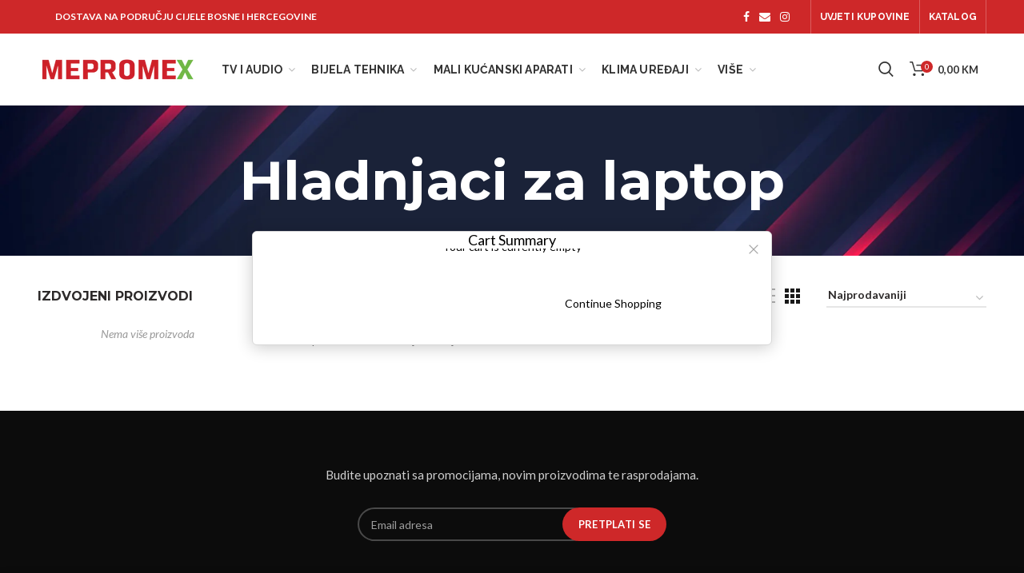

--- FILE ---
content_type: text/html; charset=utf-8
request_url: https://mepromex.online/collections/hladnjaci-za-laptop
body_size: 22683
content:
<!doctype html>
<!--[if IE 8]><html class="no-js lt-ie9" lang="en"> <![endif]-->
<!--[if IE 9 ]><html class="ie9 no-js"> <![endif]-->
<!--[if (gt IE 9)|!(IE)]><!--> <html class="no-js"> <!--<![endif]-->
<head> 
  <!-- Basic page needs ================================================== -->
  <meta charset="utf-8">  
  <meta http-equiv="Content-Type" content="text/html; charset=utf-8"> 
  <link rel="shortcut icon" href="//mepromex.online/cdn/shop/t/4/assets/favicon.ico?v=104503928257113044711618991876" type="image/png" /> 
  
  <title>Hladnjaci za laptop - mepromex.online</title>
  
  
  <!-- Global site tag (gtag.js) - Google Analytics -->
<script async src="https://www.googletagmanager.com/gtag/js?id=G-TH3KR501EL"></script>
<script>
  window.dataLayer = window.dataLayer || [];
  function gtag(){dataLayer.push(arguments);}
  gtag('js', new Date());

  gtag('config', 'G-TH3KR501EL');
</script>

  
  <meta name="google-site-verification" content="92a5kx7MzVEj_CzApt6bbH_Y2F59TTolgSmDh2uBhlA" />

  <!-- Helpers ================================================== -->
  <!-- /snippets/social-meta-tags.liquid -->


  <meta property="og:type" content="website">
  <meta property="og:title" content="Hladnjaci za laptop">
  


  <meta property="og:url" content="https://mepromex.online/collections/hladnjaci-za-laptop">
  <meta property="og:site_name" content="mepromex.online">





<meta name="twitter:card" content="summary">


  <link rel="canonical" href="https://mepromex.online/collections/hladnjaci-za-laptop"> 
  
  <meta name="viewport" content="width=device-width, initial-scale=1, minimum-scale=1, maximum-scale=1" />
  
  <meta name="theme-color" content="">
  <link href="//mepromex.online/cdn/shop/t/4/assets/bootstrap.min.css?v=58221731202380851321618991869" rel="stylesheet" type="text/css" media="all" />
  <!-- CSS ==================================================+ -->
  
  <link href="//mepromex.online/cdn/shop/t/4/assets/woodmart.css?v=17988835539178055051618991931" rel="stylesheet" type="text/css" media="all" /> 
  <link href="//mepromex.online/cdn/shop/t/4/assets/font-awesome.min.css?v=113312282277748132781618991877" rel="stylesheet" type="text/css" media="all" /> 
  <link href="//mepromex.online/cdn/shop/t/4/assets/owl.carousel.min.css?v=145426782246919001381618991912" rel="stylesheet" type="text/css" media="all" /> 
  <link href="//mepromex.online/cdn/shop/t/4/assets/magnific-popup.css?v=90148344948437341381618991907" rel="stylesheet" type="text/css" media="all" /> 
  <link href="//mepromex.online/cdn/shop/t/4/assets/styles.scss.css?v=102133633377291358071618995315" rel="stylesheet" type="text/css" media="all" /> 
  <link href="//mepromex.online/cdn/shop/t/4/assets/photoswipe.css?v=163803283482332198031618991913" rel="stylesheet" type="text/css" media="all" /> 
   
  <link href="//mepromex.online/cdn/shop/t/4/assets/animate.css?v=46562366335879635691618991865" rel="stylesheet" type="text/css" media="all" /> 
  <link href="//mepromex.online/cdn/shop/t/4/assets/color-config.scss.css?v=86696655261042951321618997449" rel="stylesheet" type="text/css" media="all" /> 
  <!-- Header hook for plugins ================================================== -->
  <script>window.performance && window.performance.mark && window.performance.mark('shopify.content_for_header.start');</script><meta name="google-site-verification" content="PQCYgZDKKiXzvFs2tYLdMx-X1tvnLeNqkDaIabUJEow">
<meta name="google-site-verification" content="Ca64YCQkY4JyqmtyF7a1bObsft19bQ07Slv_nyzCDtY">
<meta name="facebook-domain-verification" content="r42ds2j66ij6prj9chgb2z8qevujho">
<meta id="shopify-digital-wallet" name="shopify-digital-wallet" content="/31990546568/digital_wallets/dialog">
<link rel="alternate" type="application/atom+xml" title="Feed" href="/collections/hladnjaci-za-laptop.atom" />
<link rel="alternate" hreflang="x-default" href="https://mepromex.online/collections/hladnjaci-za-laptop">
<link rel="alternate" hreflang="en" href="https://mepromex.online/collections/hladnjaci-za-laptop">
<link rel="alternate" hreflang="bs" href="https://mepromex.online/bs/collections/hladnjaci-za-laptop">
<link rel="alternate" type="application/json+oembed" href="https://mepromex.online/collections/hladnjaci-za-laptop.oembed">
<script async="async" src="/checkouts/internal/preloads.js?locale=en-BA"></script>
<script id="shopify-features" type="application/json">{"accessToken":"284e20df13afd2bc42b1ce9f14e8ea5f","betas":["rich-media-storefront-analytics"],"domain":"mepromex.online","predictiveSearch":true,"shopId":31990546568,"locale":"en"}</script>
<script>var Shopify = Shopify || {};
Shopify.shop = "mepromex-online.myshopify.com";
Shopify.locale = "en";
Shopify.currency = {"active":"BAM","rate":"1.0"};
Shopify.country = "BA";
Shopify.theme = {"name":"Woodmart theme","id":122054770851,"schema_name":"Woodmart","schema_version":"1.4","theme_store_id":null,"role":"main"};
Shopify.theme.handle = "null";
Shopify.theme.style = {"id":null,"handle":null};
Shopify.cdnHost = "mepromex.online/cdn";
Shopify.routes = Shopify.routes || {};
Shopify.routes.root = "/";</script>
<script type="module">!function(o){(o.Shopify=o.Shopify||{}).modules=!0}(window);</script>
<script>!function(o){function n(){var o=[];function n(){o.push(Array.prototype.slice.apply(arguments))}return n.q=o,n}var t=o.Shopify=o.Shopify||{};t.loadFeatures=n(),t.autoloadFeatures=n()}(window);</script>
<script id="shop-js-analytics" type="application/json">{"pageType":"collection"}</script>
<script defer="defer" async type="module" src="//mepromex.online/cdn/shopifycloud/shop-js/modules/v2/client.init-shop-cart-sync_BN7fPSNr.en.esm.js"></script>
<script defer="defer" async type="module" src="//mepromex.online/cdn/shopifycloud/shop-js/modules/v2/chunk.common_Cbph3Kss.esm.js"></script>
<script defer="defer" async type="module" src="//mepromex.online/cdn/shopifycloud/shop-js/modules/v2/chunk.modal_DKumMAJ1.esm.js"></script>
<script type="module">
  await import("//mepromex.online/cdn/shopifycloud/shop-js/modules/v2/client.init-shop-cart-sync_BN7fPSNr.en.esm.js");
await import("//mepromex.online/cdn/shopifycloud/shop-js/modules/v2/chunk.common_Cbph3Kss.esm.js");
await import("//mepromex.online/cdn/shopifycloud/shop-js/modules/v2/chunk.modal_DKumMAJ1.esm.js");

  window.Shopify.SignInWithShop?.initShopCartSync?.({"fedCMEnabled":true,"windoidEnabled":true});

</script>
<script>(function() {
  var isLoaded = false;
  function asyncLoad() {
    if (isLoaded) return;
    isLoaded = true;
    var urls = ["https:\/\/api.omegatheme.com\/facebook-chat\/facebook-chat.js?v=1623399601\u0026shop=mepromex-online.myshopify.com","https:\/\/cdnig.addons.business\/embed\/cloud\/mepromex-online\/cziframeagent.js?v=212104101107\u0026token=drkt222103u2F5Fi\u0026shop=mepromex-online.myshopify.com","https:\/\/swift.perfectapps.io\/store\/assets\/dist\/js\/main.min.js?v=1_1654498195\u0026shop=mepromex-online.myshopify.com","https:\/\/cdn.shopify.com\/s\/files\/1\/0033\/3538\/9233\/files\/pushdaddy_v71_test.js?shop=mepromex-online.myshopify.com","https:\/\/trustseals.shopclimb.com\/files\/js\/dist\/trustseals.min.js?shop=mepromex-online.myshopify.com"];
    for (var i = 0; i < urls.length; i++) {
      var s = document.createElement('script');
      s.type = 'text/javascript';
      s.async = true;
      s.src = urls[i];
      var x = document.getElementsByTagName('script')[0];
      x.parentNode.insertBefore(s, x);
    }
  };
  if(window.attachEvent) {
    window.attachEvent('onload', asyncLoad);
  } else {
    window.addEventListener('load', asyncLoad, false);
  }
})();</script>
<script id="__st">var __st={"a":31990546568,"offset":3600,"reqid":"ee9b3703-4f6c-48cd-ae5a-aa675f69506b-1770042324","pageurl":"mepromex.online\/collections\/hladnjaci-za-laptop","u":"cf560cdd2198","p":"collection","rtyp":"collection","rid":168178614408};</script>
<script>window.ShopifyPaypalV4VisibilityTracking = true;</script>
<script id="captcha-bootstrap">!function(){'use strict';const t='contact',e='account',n='new_comment',o=[[t,t],['blogs',n],['comments',n],[t,'customer']],c=[[e,'customer_login'],[e,'guest_login'],[e,'recover_customer_password'],[e,'create_customer']],r=t=>t.map((([t,e])=>`form[action*='/${t}']:not([data-nocaptcha='true']) input[name='form_type'][value='${e}']`)).join(','),a=t=>()=>t?[...document.querySelectorAll(t)].map((t=>t.form)):[];function s(){const t=[...o],e=r(t);return a(e)}const i='password',u='form_key',d=['recaptcha-v3-token','g-recaptcha-response','h-captcha-response',i],f=()=>{try{return window.sessionStorage}catch{return}},m='__shopify_v',_=t=>t.elements[u];function p(t,e,n=!1){try{const o=window.sessionStorage,c=JSON.parse(o.getItem(e)),{data:r}=function(t){const{data:e,action:n}=t;return t[m]||n?{data:e,action:n}:{data:t,action:n}}(c);for(const[e,n]of Object.entries(r))t.elements[e]&&(t.elements[e].value=n);n&&o.removeItem(e)}catch(o){console.error('form repopulation failed',{error:o})}}const l='form_type',E='cptcha';function T(t){t.dataset[E]=!0}const w=window,h=w.document,L='Shopify',v='ce_forms',y='captcha';let A=!1;((t,e)=>{const n=(g='f06e6c50-85a8-45c8-87d0-21a2b65856fe',I='https://cdn.shopify.com/shopifycloud/storefront-forms-hcaptcha/ce_storefront_forms_captcha_hcaptcha.v1.5.2.iife.js',D={infoText:'Protected by hCaptcha',privacyText:'Privacy',termsText:'Terms'},(t,e,n)=>{const o=w[L][v],c=o.bindForm;if(c)return c(t,g,e,D).then(n);var r;o.q.push([[t,g,e,D],n]),r=I,A||(h.body.append(Object.assign(h.createElement('script'),{id:'captcha-provider',async:!0,src:r})),A=!0)});var g,I,D;w[L]=w[L]||{},w[L][v]=w[L][v]||{},w[L][v].q=[],w[L][y]=w[L][y]||{},w[L][y].protect=function(t,e){n(t,void 0,e),T(t)},Object.freeze(w[L][y]),function(t,e,n,w,h,L){const[v,y,A,g]=function(t,e,n){const i=e?o:[],u=t?c:[],d=[...i,...u],f=r(d),m=r(i),_=r(d.filter((([t,e])=>n.includes(e))));return[a(f),a(m),a(_),s()]}(w,h,L),I=t=>{const e=t.target;return e instanceof HTMLFormElement?e:e&&e.form},D=t=>v().includes(t);t.addEventListener('submit',(t=>{const e=I(t);if(!e)return;const n=D(e)&&!e.dataset.hcaptchaBound&&!e.dataset.recaptchaBound,o=_(e),c=g().includes(e)&&(!o||!o.value);(n||c)&&t.preventDefault(),c&&!n&&(function(t){try{if(!f())return;!function(t){const e=f();if(!e)return;const n=_(t);if(!n)return;const o=n.value;o&&e.removeItem(o)}(t);const e=Array.from(Array(32),(()=>Math.random().toString(36)[2])).join('');!function(t,e){_(t)||t.append(Object.assign(document.createElement('input'),{type:'hidden',name:u})),t.elements[u].value=e}(t,e),function(t,e){const n=f();if(!n)return;const o=[...t.querySelectorAll(`input[type='${i}']`)].map((({name:t})=>t)),c=[...d,...o],r={};for(const[a,s]of new FormData(t).entries())c.includes(a)||(r[a]=s);n.setItem(e,JSON.stringify({[m]:1,action:t.action,data:r}))}(t,e)}catch(e){console.error('failed to persist form',e)}}(e),e.submit())}));const S=(t,e)=>{t&&!t.dataset[E]&&(n(t,e.some((e=>e===t))),T(t))};for(const o of['focusin','change'])t.addEventListener(o,(t=>{const e=I(t);D(e)&&S(e,y())}));const B=e.get('form_key'),M=e.get(l),P=B&&M;t.addEventListener('DOMContentLoaded',(()=>{const t=y();if(P)for(const e of t)e.elements[l].value===M&&p(e,B);[...new Set([...A(),...v().filter((t=>'true'===t.dataset.shopifyCaptcha))])].forEach((e=>S(e,t)))}))}(h,new URLSearchParams(w.location.search),n,t,e,['guest_login'])})(!0,!0)}();</script>
<script integrity="sha256-4kQ18oKyAcykRKYeNunJcIwy7WH5gtpwJnB7kiuLZ1E=" data-source-attribution="shopify.loadfeatures" defer="defer" src="//mepromex.online/cdn/shopifycloud/storefront/assets/storefront/load_feature-a0a9edcb.js" crossorigin="anonymous"></script>
<script data-source-attribution="shopify.dynamic_checkout.dynamic.init">var Shopify=Shopify||{};Shopify.PaymentButton=Shopify.PaymentButton||{isStorefrontPortableWallets:!0,init:function(){window.Shopify.PaymentButton.init=function(){};var t=document.createElement("script");t.src="https://mepromex.online/cdn/shopifycloud/portable-wallets/latest/portable-wallets.en.js",t.type="module",document.head.appendChild(t)}};
</script>
<script data-source-attribution="shopify.dynamic_checkout.buyer_consent">
  function portableWalletsHideBuyerConsent(e){var t=document.getElementById("shopify-buyer-consent"),n=document.getElementById("shopify-subscription-policy-button");t&&n&&(t.classList.add("hidden"),t.setAttribute("aria-hidden","true"),n.removeEventListener("click",e))}function portableWalletsShowBuyerConsent(e){var t=document.getElementById("shopify-buyer-consent"),n=document.getElementById("shopify-subscription-policy-button");t&&n&&(t.classList.remove("hidden"),t.removeAttribute("aria-hidden"),n.addEventListener("click",e))}window.Shopify?.PaymentButton&&(window.Shopify.PaymentButton.hideBuyerConsent=portableWalletsHideBuyerConsent,window.Shopify.PaymentButton.showBuyerConsent=portableWalletsShowBuyerConsent);
</script>
<script data-source-attribution="shopify.dynamic_checkout.cart.bootstrap">document.addEventListener("DOMContentLoaded",(function(){function t(){return document.querySelector("shopify-accelerated-checkout-cart, shopify-accelerated-checkout")}if(t())Shopify.PaymentButton.init();else{new MutationObserver((function(e,n){t()&&(Shopify.PaymentButton.init(),n.disconnect())})).observe(document.body,{childList:!0,subtree:!0})}}));
</script>

<script>window.performance && window.performance.mark && window.performance.mark('shopify.content_for_header.end');</script>
  <!-- /snippets/oldIE-js.liquid -->


<!--[if lt IE 9]>
<script src="//cdnjs.cloudflare.com/ajax/libs/html5shiv/3.7.2/html5shiv.min.js" type="text/javascript"></script>
<script src="//mepromex.online/cdn/shop/t/4/assets/respond.min.js?v=52248677837542619231618991916" type="text/javascript"></script>
<link href="//mepromex.online/cdn/shop/t/4/assets/respond-proxy.html" id="respond-proxy" rel="respond-proxy" />
<link href="//mepromex.online/search?q=f11d798f627a4459f46b5a98eacbc094" id="respond-redirect" rel="respond-redirect" />
<script src="//mepromex.online/search?q=f11d798f627a4459f46b5a98eacbc094" type="text/javascript"></script>
<![endif]-->


 
  <script src="//mepromex.online/cdn/shop/t/4/assets/vendor.js?v=113621509916466055761618991923" type="text/javascript"></script>
  <script src="//mepromex.online/cdn/shop/t/4/assets/bootstrap.min.js?v=135618559580299884151618991870" type="text/javascript"></script> 
  
<link href="//fonts.googleapis.com/css?family=Lato:300italic,400italic,500italic,600italic,700italic,800italic,700,300,600,800,400,500&amp;subset=cyrillic-ext,greek-ext,latin,latin-ext,cyrillic,greek,vietnamese" rel='stylesheet' type='text/css'><link href="//fonts.googleapis.com/css?family=Montserrat:300italic,400italic,500italic,600italic,700italic,800italic,700,300,600,800,400,500&amp;subset=cyrillic-ext,greek-ext,latin,latin-ext,cyrillic,greek,vietnamese" rel='stylesheet' type='text/css'><link href="//fonts.googleapis.com/css?family=Lato:300italic,400italic,500italic,600italic,700italic,800italic,700,300,600,800,400,500&amp;subset=cyrillic-ext,greek-ext,latin,latin-ext,cyrillic,greek,vietnamese" rel='stylesheet' type='text/css'><link href="//fonts.googleapis.com/css?family=Montserrat:300italic,400italic,500italic,600italic,700italic,800italic,700,300,600,800,400,500&amp;subset=cyrillic-ext,greek-ext,latin,latin-ext,cyrillic,greek,vietnamese" rel='stylesheet' type='text/css'><link href="//fonts.googleapis.com/css?family=Montserrat:300italic,400italic,500italic,600italic,700italic,800italic,700,300,600,800,400,500&amp;subset=cyrillic-ext,greek-ext,latin,latin-ext,cyrillic,greek,vietnamese" rel='stylesheet' type='text/css'>
<link href="//fonts.googleapis.com/css?family=Raleway:300italic,400italic,500italic,600italic,700italic,800italic,700,300,600,800,400,500&amp;subset=cyrillic-ext,greek-ext,latin,latin-ext,cyrillic,greek,vietnamese" rel='stylesheet' type='text/css'><script type="text/javascript">
    var productsObj = {}; 
    var swatch_color_type = 2; 
    var product_swatch_size = 'size-small';
    var asset_url = '//mepromex.online/cdn/shop/t/4/assets//?v=3207';
    var money_format = '<span class="money">{{amount_with_comma_separator}} KM</span>';
    var multi_language = false;
    var OSName="Unknown OS";
    if (navigator.appVersion.indexOf("Win")!=-1) OSName="Windows";
    if (navigator.appVersion.indexOf("Mac")!=-1) OSName="Mac OS X";
    if (navigator.appVersion.indexOf("X11")!=-1) OSName="UNIX";
    if (navigator.appVersion.indexOf("Linux")!=-1) OSName="Linux";
    $('html').addClass('platform-'+OSName);
  </script> 
  <script src="//mepromex.online/cdn/shop/t/4/assets/lang2.js?v=31446015676001772991618991905" type="text/javascript"></script>
<script>
  var translator = {
    current_lang : jQuery.cookie("language"),
    init: function() {
      translator.updateStyling();	 
      translator.updateLangSwitcher();
    },
    updateStyling: function() {
        var style;
        if (translator.isLang2()) {
          style = "<style>*[data-translate] {visibility:hidden} .lang1 {display:none}</style>";          
        } else {
          style = "<style>*[data-translate] {visibility:visible} .lang2 {display:none}</style>";
        }
        jQuery('head').append(style);
    },
    updateLangSwitcher: function() { 
      if (translator.isLang2()) {
        jQuery(".menu-item-type-language .woodmart-nav-link").removeClass('active');
        jQuery(".menu-item-type-language .woodmart-nav-link.lang-2").addClass("active");
      }
    },
    getTextToTranslate: function(selector) {
      var result = window.lang2;
      var params;
      if (selector.indexOf("|") > 0) {
        var devideList = selector.split("|");
        selector = devideList[0];
        params = devideList[1].split(",");
      }

      var selectorArr = selector.split('.');
      if (selectorArr) {
        for (var i = 0; i < selectorArr.length; i++) {
            result = result[selectorArr[i]];
        }
      } else {
        result = result[selector];
      }
      if (result && result.one && result.other) {
        var countEqual1 = true;
        for (var i = 0; i < params.length; i++) {
          if (params[i].indexOf("count") >= 0) {
            variables = params[i].split(":");
            if (variables.length>1) {
              var count = variables[1];
              if (count > 1) {
                countEqual1 = false;
              }
            }
          }
        } 
        if (countEqual1) {
          result = result.one;
        } else {
          result = result.other;
        }
      } 
      
      if (params && params.length>0) {
        result = result.replace(/{{\s*/g, "{{");
        result = result.replace(/\s*}}/g, "}}");
        for (var i = 0; i < params.length; i++) {
          variables = params[i].split(":");
          if (variables.length>1) {
            result = result.replace("{{"+variables[0]+"}}", variables[1]);
          }          
        }
      }
      

      return result;
    },
    isLang2: function() {
      return translator.current_lang && translator.current_lang == 2;
    }, 
    doTranslate: function(blockSelector) {
      if (translator.isLang2()) {
        jQuery(blockSelector + " [data-translate]").each(function(e) {          
          var item = jQuery(this);
          var selector = item.attr("data-translate");
          var text = translator.getTextToTranslate(selector); 
          if (item.attr("translate-item")) {
            var attribute = item.attr("translate-item");
            if (attribute == 'blog-date-author') {
              item.html(text);
            } else if (attribute!="") {            
              item.attr(attribute,text);
            }
          } else if (item.is("input")) { 
            if(item.is("input[type=search]")){
            	item.attr("placeholder", text);
            }else{
            	item.val(text);
            }
            
          } else {
            item.text(text);
          }
          item.css("visibility","visible");
        });
      }
    }   
  };
  translator.init(); 
  jQuery(document).ready(function() {     
    jQuery('.select-language a').on('click', function(){ 
      var value = jQuery(this).data('lang');
      jQuery.cookie('language', value, {expires:10, path:'/'});
      location.reload();
    });
  	translator.doTranslate("body");
  });
</script>
  <style>
    
    .single-product-content .product-options .selector-wrapper {
      display: none;
    }
     
    .slideshow-section .content_slideshow h4,.slideshow-section .content_slideshow h5 {
font-weight:700;
}
@media(min-width:992px){
.slideshow-section .content_slideshow h4 {
    font-size: 51px;
    line-height: 63px;
    font-weight: 700; 
}
}
@media (max-width: 1024px){
.template-index .main-header {margin-bottom:20px;}
.wrapp-header {
    min-height: 60px !important;
}
.main-header .site-logo img, .act-scroll .site-logo img, .header-clone .site-logo img {
    max-width: 179px !important;
}
}

.min-footer {text-align: center;}
 .my-account-with-text, .product-labels.labels-rounded {display:none !important;}

.topbar-menu.woodmart-navigation .item-level-0 a {font-weight: 700 !important;}
    
  </style>

 <script>
 let ps_apiURI = "https://swift-api.perfectapps.io/api";
 let ps_storeUrl = "https://swift.perfectapps.io";
 let ps_productId = "";
 </script> 
  
  
 <link href="https://monorail-edge.shopifysvc.com" rel="dns-prefetch">
<script>(function(){if ("sendBeacon" in navigator && "performance" in window) {try {var session_token_from_headers = performance.getEntriesByType('navigation')[0].serverTiming.find(x => x.name == '_s').description;} catch {var session_token_from_headers = undefined;}var session_cookie_matches = document.cookie.match(/_shopify_s=([^;]*)/);var session_token_from_cookie = session_cookie_matches && session_cookie_matches.length === 2 ? session_cookie_matches[1] : "";var session_token = session_token_from_headers || session_token_from_cookie || "";function handle_abandonment_event(e) {var entries = performance.getEntries().filter(function(entry) {return /monorail-edge.shopifysvc.com/.test(entry.name);});if (!window.abandonment_tracked && entries.length === 0) {window.abandonment_tracked = true;var currentMs = Date.now();var navigation_start = performance.timing.navigationStart;var payload = {shop_id: 31990546568,url: window.location.href,navigation_start,duration: currentMs - navigation_start,session_token,page_type: "collection"};window.navigator.sendBeacon("https://monorail-edge.shopifysvc.com/v1/produce", JSON.stringify({schema_id: "online_store_buyer_site_abandonment/1.1",payload: payload,metadata: {event_created_at_ms: currentMs,event_sent_at_ms: currentMs}}));}}window.addEventListener('pagehide', handle_abandonment_event);}}());</script>
<script id="web-pixels-manager-setup">(function e(e,d,r,n,o){if(void 0===o&&(o={}),!Boolean(null===(a=null===(i=window.Shopify)||void 0===i?void 0:i.analytics)||void 0===a?void 0:a.replayQueue)){var i,a;window.Shopify=window.Shopify||{};var t=window.Shopify;t.analytics=t.analytics||{};var s=t.analytics;s.replayQueue=[],s.publish=function(e,d,r){return s.replayQueue.push([e,d,r]),!0};try{self.performance.mark("wpm:start")}catch(e){}var l=function(){var e={modern:/Edge?\/(1{2}[4-9]|1[2-9]\d|[2-9]\d{2}|\d{4,})\.\d+(\.\d+|)|Firefox\/(1{2}[4-9]|1[2-9]\d|[2-9]\d{2}|\d{4,})\.\d+(\.\d+|)|Chrom(ium|e)\/(9{2}|\d{3,})\.\d+(\.\d+|)|(Maci|X1{2}).+ Version\/(15\.\d+|(1[6-9]|[2-9]\d|\d{3,})\.\d+)([,.]\d+|)( \(\w+\)|)( Mobile\/\w+|) Safari\/|Chrome.+OPR\/(9{2}|\d{3,})\.\d+\.\d+|(CPU[ +]OS|iPhone[ +]OS|CPU[ +]iPhone|CPU IPhone OS|CPU iPad OS)[ +]+(15[._]\d+|(1[6-9]|[2-9]\d|\d{3,})[._]\d+)([._]\d+|)|Android:?[ /-](13[3-9]|1[4-9]\d|[2-9]\d{2}|\d{4,})(\.\d+|)(\.\d+|)|Android.+Firefox\/(13[5-9]|1[4-9]\d|[2-9]\d{2}|\d{4,})\.\d+(\.\d+|)|Android.+Chrom(ium|e)\/(13[3-9]|1[4-9]\d|[2-9]\d{2}|\d{4,})\.\d+(\.\d+|)|SamsungBrowser\/([2-9]\d|\d{3,})\.\d+/,legacy:/Edge?\/(1[6-9]|[2-9]\d|\d{3,})\.\d+(\.\d+|)|Firefox\/(5[4-9]|[6-9]\d|\d{3,})\.\d+(\.\d+|)|Chrom(ium|e)\/(5[1-9]|[6-9]\d|\d{3,})\.\d+(\.\d+|)([\d.]+$|.*Safari\/(?![\d.]+ Edge\/[\d.]+$))|(Maci|X1{2}).+ Version\/(10\.\d+|(1[1-9]|[2-9]\d|\d{3,})\.\d+)([,.]\d+|)( \(\w+\)|)( Mobile\/\w+|) Safari\/|Chrome.+OPR\/(3[89]|[4-9]\d|\d{3,})\.\d+\.\d+|(CPU[ +]OS|iPhone[ +]OS|CPU[ +]iPhone|CPU IPhone OS|CPU iPad OS)[ +]+(10[._]\d+|(1[1-9]|[2-9]\d|\d{3,})[._]\d+)([._]\d+|)|Android:?[ /-](13[3-9]|1[4-9]\d|[2-9]\d{2}|\d{4,})(\.\d+|)(\.\d+|)|Mobile Safari.+OPR\/([89]\d|\d{3,})\.\d+\.\d+|Android.+Firefox\/(13[5-9]|1[4-9]\d|[2-9]\d{2}|\d{4,})\.\d+(\.\d+|)|Android.+Chrom(ium|e)\/(13[3-9]|1[4-9]\d|[2-9]\d{2}|\d{4,})\.\d+(\.\d+|)|Android.+(UC? ?Browser|UCWEB|U3)[ /]?(15\.([5-9]|\d{2,})|(1[6-9]|[2-9]\d|\d{3,})\.\d+)\.\d+|SamsungBrowser\/(5\.\d+|([6-9]|\d{2,})\.\d+)|Android.+MQ{2}Browser\/(14(\.(9|\d{2,})|)|(1[5-9]|[2-9]\d|\d{3,})(\.\d+|))(\.\d+|)|K[Aa][Ii]OS\/(3\.\d+|([4-9]|\d{2,})\.\d+)(\.\d+|)/},d=e.modern,r=e.legacy,n=navigator.userAgent;return n.match(d)?"modern":n.match(r)?"legacy":"unknown"}(),u="modern"===l?"modern":"legacy",c=(null!=n?n:{modern:"",legacy:""})[u],f=function(e){return[e.baseUrl,"/wpm","/b",e.hashVersion,"modern"===e.buildTarget?"m":"l",".js"].join("")}({baseUrl:d,hashVersion:r,buildTarget:u}),m=function(e){var d=e.version,r=e.bundleTarget,n=e.surface,o=e.pageUrl,i=e.monorailEndpoint;return{emit:function(e){var a=e.status,t=e.errorMsg,s=(new Date).getTime(),l=JSON.stringify({metadata:{event_sent_at_ms:s},events:[{schema_id:"web_pixels_manager_load/3.1",payload:{version:d,bundle_target:r,page_url:o,status:a,surface:n,error_msg:t},metadata:{event_created_at_ms:s}}]});if(!i)return console&&console.warn&&console.warn("[Web Pixels Manager] No Monorail endpoint provided, skipping logging."),!1;try{return self.navigator.sendBeacon.bind(self.navigator)(i,l)}catch(e){}var u=new XMLHttpRequest;try{return u.open("POST",i,!0),u.setRequestHeader("Content-Type","text/plain"),u.send(l),!0}catch(e){return console&&console.warn&&console.warn("[Web Pixels Manager] Got an unhandled error while logging to Monorail."),!1}}}}({version:r,bundleTarget:l,surface:e.surface,pageUrl:self.location.href,monorailEndpoint:e.monorailEndpoint});try{o.browserTarget=l,function(e){var d=e.src,r=e.async,n=void 0===r||r,o=e.onload,i=e.onerror,a=e.sri,t=e.scriptDataAttributes,s=void 0===t?{}:t,l=document.createElement("script"),u=document.querySelector("head"),c=document.querySelector("body");if(l.async=n,l.src=d,a&&(l.integrity=a,l.crossOrigin="anonymous"),s)for(var f in s)if(Object.prototype.hasOwnProperty.call(s,f))try{l.dataset[f]=s[f]}catch(e){}if(o&&l.addEventListener("load",o),i&&l.addEventListener("error",i),u)u.appendChild(l);else{if(!c)throw new Error("Did not find a head or body element to append the script");c.appendChild(l)}}({src:f,async:!0,onload:function(){if(!function(){var e,d;return Boolean(null===(d=null===(e=window.Shopify)||void 0===e?void 0:e.analytics)||void 0===d?void 0:d.initialized)}()){var d=window.webPixelsManager.init(e)||void 0;if(d){var r=window.Shopify.analytics;r.replayQueue.forEach((function(e){var r=e[0],n=e[1],o=e[2];d.publishCustomEvent(r,n,o)})),r.replayQueue=[],r.publish=d.publishCustomEvent,r.visitor=d.visitor,r.initialized=!0}}},onerror:function(){return m.emit({status:"failed",errorMsg:"".concat(f," has failed to load")})},sri:function(e){var d=/^sha384-[A-Za-z0-9+/=]+$/;return"string"==typeof e&&d.test(e)}(c)?c:"",scriptDataAttributes:o}),m.emit({status:"loading"})}catch(e){m.emit({status:"failed",errorMsg:(null==e?void 0:e.message)||"Unknown error"})}}})({shopId: 31990546568,storefrontBaseUrl: "https://mepromex.online",extensionsBaseUrl: "https://extensions.shopifycdn.com/cdn/shopifycloud/web-pixels-manager",monorailEndpoint: "https://monorail-edge.shopifysvc.com/unstable/produce_batch",surface: "storefront-renderer",enabledBetaFlags: ["2dca8a86"],webPixelsConfigList: [{"id":"59343011","eventPayloadVersion":"v1","runtimeContext":"LAX","scriptVersion":"1","type":"CUSTOM","privacyPurposes":["MARKETING"],"name":"Meta pixel (migrated)"},{"id":"shopify-app-pixel","configuration":"{}","eventPayloadVersion":"v1","runtimeContext":"STRICT","scriptVersion":"0450","apiClientId":"shopify-pixel","type":"APP","privacyPurposes":["ANALYTICS","MARKETING"]},{"id":"shopify-custom-pixel","eventPayloadVersion":"v1","runtimeContext":"LAX","scriptVersion":"0450","apiClientId":"shopify-pixel","type":"CUSTOM","privacyPurposes":["ANALYTICS","MARKETING"]}],isMerchantRequest: false,initData: {"shop":{"name":"mepromex.online","paymentSettings":{"currencyCode":"BAM"},"myshopifyDomain":"mepromex-online.myshopify.com","countryCode":"BA","storefrontUrl":"https:\/\/mepromex.online"},"customer":null,"cart":null,"checkout":null,"productVariants":[],"purchasingCompany":null},},"https://mepromex.online/cdn","1d2a099fw23dfb22ep557258f5m7a2edbae",{"modern":"","legacy":""},{"shopId":"31990546568","storefrontBaseUrl":"https:\/\/mepromex.online","extensionBaseUrl":"https:\/\/extensions.shopifycdn.com\/cdn\/shopifycloud\/web-pixels-manager","surface":"storefront-renderer","enabledBetaFlags":"[\"2dca8a86\"]","isMerchantRequest":"false","hashVersion":"1d2a099fw23dfb22ep557258f5m7a2edbae","publish":"custom","events":"[[\"page_viewed\",{}],[\"collection_viewed\",{\"collection\":{\"id\":\"168178614408\",\"title\":\"Hladnjaci za laptop\",\"productVariants\":[]}}]]"});</script><script>
  window.ShopifyAnalytics = window.ShopifyAnalytics || {};
  window.ShopifyAnalytics.meta = window.ShopifyAnalytics.meta || {};
  window.ShopifyAnalytics.meta.currency = 'BAM';
  var meta = {"products":[],"page":{"pageType":"collection","resourceType":"collection","resourceId":168178614408,"requestId":"ee9b3703-4f6c-48cd-ae5a-aa675f69506b-1770042324"}};
  for (var attr in meta) {
    window.ShopifyAnalytics.meta[attr] = meta[attr];
  }
</script>
<script class="analytics">
  (function () {
    var customDocumentWrite = function(content) {
      var jquery = null;

      if (window.jQuery) {
        jquery = window.jQuery;
      } else if (window.Checkout && window.Checkout.$) {
        jquery = window.Checkout.$;
      }

      if (jquery) {
        jquery('body').append(content);
      }
    };

    var hasLoggedConversion = function(token) {
      if (token) {
        return document.cookie.indexOf('loggedConversion=' + token) !== -1;
      }
      return false;
    }

    var setCookieIfConversion = function(token) {
      if (token) {
        var twoMonthsFromNow = new Date(Date.now());
        twoMonthsFromNow.setMonth(twoMonthsFromNow.getMonth() + 2);

        document.cookie = 'loggedConversion=' + token + '; expires=' + twoMonthsFromNow;
      }
    }

    var trekkie = window.ShopifyAnalytics.lib = window.trekkie = window.trekkie || [];
    if (trekkie.integrations) {
      return;
    }
    trekkie.methods = [
      'identify',
      'page',
      'ready',
      'track',
      'trackForm',
      'trackLink'
    ];
    trekkie.factory = function(method) {
      return function() {
        var args = Array.prototype.slice.call(arguments);
        args.unshift(method);
        trekkie.push(args);
        return trekkie;
      };
    };
    for (var i = 0; i < trekkie.methods.length; i++) {
      var key = trekkie.methods[i];
      trekkie[key] = trekkie.factory(key);
    }
    trekkie.load = function(config) {
      trekkie.config = config || {};
      trekkie.config.initialDocumentCookie = document.cookie;
      var first = document.getElementsByTagName('script')[0];
      var script = document.createElement('script');
      script.type = 'text/javascript';
      script.onerror = function(e) {
        var scriptFallback = document.createElement('script');
        scriptFallback.type = 'text/javascript';
        scriptFallback.onerror = function(error) {
                var Monorail = {
      produce: function produce(monorailDomain, schemaId, payload) {
        var currentMs = new Date().getTime();
        var event = {
          schema_id: schemaId,
          payload: payload,
          metadata: {
            event_created_at_ms: currentMs,
            event_sent_at_ms: currentMs
          }
        };
        return Monorail.sendRequest("https://" + monorailDomain + "/v1/produce", JSON.stringify(event));
      },
      sendRequest: function sendRequest(endpointUrl, payload) {
        // Try the sendBeacon API
        if (window && window.navigator && typeof window.navigator.sendBeacon === 'function' && typeof window.Blob === 'function' && !Monorail.isIos12()) {
          var blobData = new window.Blob([payload], {
            type: 'text/plain'
          });

          if (window.navigator.sendBeacon(endpointUrl, blobData)) {
            return true;
          } // sendBeacon was not successful

        } // XHR beacon

        var xhr = new XMLHttpRequest();

        try {
          xhr.open('POST', endpointUrl);
          xhr.setRequestHeader('Content-Type', 'text/plain');
          xhr.send(payload);
        } catch (e) {
          console.log(e);
        }

        return false;
      },
      isIos12: function isIos12() {
        return window.navigator.userAgent.lastIndexOf('iPhone; CPU iPhone OS 12_') !== -1 || window.navigator.userAgent.lastIndexOf('iPad; CPU OS 12_') !== -1;
      }
    };
    Monorail.produce('monorail-edge.shopifysvc.com',
      'trekkie_storefront_load_errors/1.1',
      {shop_id: 31990546568,
      theme_id: 122054770851,
      app_name: "storefront",
      context_url: window.location.href,
      source_url: "//mepromex.online/cdn/s/trekkie.storefront.c59ea00e0474b293ae6629561379568a2d7c4bba.min.js"});

        };
        scriptFallback.async = true;
        scriptFallback.src = '//mepromex.online/cdn/s/trekkie.storefront.c59ea00e0474b293ae6629561379568a2d7c4bba.min.js';
        first.parentNode.insertBefore(scriptFallback, first);
      };
      script.async = true;
      script.src = '//mepromex.online/cdn/s/trekkie.storefront.c59ea00e0474b293ae6629561379568a2d7c4bba.min.js';
      first.parentNode.insertBefore(script, first);
    };
    trekkie.load(
      {"Trekkie":{"appName":"storefront","development":false,"defaultAttributes":{"shopId":31990546568,"isMerchantRequest":null,"themeId":122054770851,"themeCityHash":"5336296774960513374","contentLanguage":"en","currency":"BAM","eventMetadataId":"78bf506b-9b9f-44de-834f-2305f759161a"},"isServerSideCookieWritingEnabled":true,"monorailRegion":"shop_domain","enabledBetaFlags":["65f19447","b5387b81"]},"Session Attribution":{},"S2S":{"facebookCapiEnabled":false,"source":"trekkie-storefront-renderer","apiClientId":580111}}
    );

    var loaded = false;
    trekkie.ready(function() {
      if (loaded) return;
      loaded = true;

      window.ShopifyAnalytics.lib = window.trekkie;

      var originalDocumentWrite = document.write;
      document.write = customDocumentWrite;
      try { window.ShopifyAnalytics.merchantGoogleAnalytics.call(this); } catch(error) {};
      document.write = originalDocumentWrite;

      window.ShopifyAnalytics.lib.page(null,{"pageType":"collection","resourceType":"collection","resourceId":168178614408,"requestId":"ee9b3703-4f6c-48cd-ae5a-aa675f69506b-1770042324","shopifyEmitted":true});

      var match = window.location.pathname.match(/checkouts\/(.+)\/(thank_you|post_purchase)/)
      var token = match? match[1]: undefined;
      if (!hasLoggedConversion(token)) {
        setCookieIfConversion(token);
        window.ShopifyAnalytics.lib.track("Viewed Product Category",{"currency":"BAM","category":"Collection: hladnjaci-za-laptop","collectionName":"hladnjaci-za-laptop","collectionId":168178614408,"nonInteraction":true},undefined,undefined,{"shopifyEmitted":true});
      }
    });


        var eventsListenerScript = document.createElement('script');
        eventsListenerScript.async = true;
        eventsListenerScript.src = "//mepromex.online/cdn/shopifycloud/storefront/assets/shop_events_listener-3da45d37.js";
        document.getElementsByTagName('head')[0].appendChild(eventsListenerScript);

})();</script>
  <script>
  if (!window.ga || (window.ga && typeof window.ga !== 'function')) {
    window.ga = function ga() {
      (window.ga.q = window.ga.q || []).push(arguments);
      if (window.Shopify && window.Shopify.analytics && typeof window.Shopify.analytics.publish === 'function') {
        window.Shopify.analytics.publish("ga_stub_called", {}, {sendTo: "google_osp_migration"});
      }
      console.error("Shopify's Google Analytics stub called with:", Array.from(arguments), "\nSee https://help.shopify.com/manual/promoting-marketing/pixels/pixel-migration#google for more information.");
    };
    if (window.Shopify && window.Shopify.analytics && typeof window.Shopify.analytics.publish === 'function') {
      window.Shopify.analytics.publish("ga_stub_initialized", {}, {sendTo: "google_osp_migration"});
    }
  }
</script>
<script
  defer
  src="https://mepromex.online/cdn/shopifycloud/perf-kit/shopify-perf-kit-3.1.0.min.js"
  data-application="storefront-renderer"
  data-shop-id="31990546568"
  data-render-region="gcp-us-central1"
  data-page-type="collection"
  data-theme-instance-id="122054770851"
  data-theme-name="Woodmart"
  data-theme-version="1.4"
  data-monorail-region="shop_domain"
  data-resource-timing-sampling-rate="10"
  data-shs="true"
  data-shs-beacon="true"
  data-shs-export-with-fetch="true"
  data-shs-logs-sample-rate="1"
  data-shs-beacon-endpoint="https://mepromex.online/api/collect"
></script>
</head><body id="hladnjaci-za-laptop" class="page-template-default wrapper-full-width   menu-style- woodmart-ajax-shop-on  template-collection  woodmart-top-bar-on  menu-style-default offcanvas-sidebar-mobile offcanvas-sidebar-tablet  woodmart-light btns-shop-light btns-accent-hover-light btns-accent-light btns-shop-hover-light btns-accent-rounded form-style-rounded btns-shop-rounded  enable-sticky-header sticky-header-clone global-search-full-screen woodmart-header-simple    "> 
  <!-- begin site-header --><div id="shopify-section-mobile-menu" class="shopify-section"><div class="mobile-nav">
  <form role="search" method="get" class="searchform woodmart-ajax-search" action="/search" data-thumbnail="1" data-price="1" data-post-type="product" data-count="15">
    <div>
      <label class="screen-reader-text" for="q"></label>
      <input type="text" class="s"  placeholder="Pretraži proizvode" value="" name="q" autocomplete="off" style="padding-right: 65px;">
      <input type="hidden" name="post_type" value="product"> 
      <button type="submit" class="searchsubmit" >Pretraži</button>
    </div>
  </form>
  <div class="search-info-text"><span >Započni unos proizvoda za pretraživanje</span></div>
  <div class="search-results-wrapper">
    <div class="woodmart-scroll has-scrollbar">
      <div class="woodmart-search-results woodmart-scroll-content" tabindex="0">
        <div class="autocomplete-suggestions" style="position: absolute; max-height: 300px; z-index: 9999; width: 308px; display: flex;"></div>
      </div>
    </div>
    <div class="woodmart-search-loader"></div>
  </div>
  <div class="mobile-nav-tabs">
    <ul>
      <li class="mobile-tab-title mobile-pages-title active" data-menu="pages">
        <span>
          
          KATEGORIJE
          
        </span>
      </li></ul>
  </div><div class="mobile-menu-tab mobile-pages-menu active">
    <div class="menu-mobile-menu-container">
      <ul id="menu-mobile-menu" class="site-mobile-menu"><li class="menu-item menu-item-type-post_type  menu-item-object-page menu-item-1 item-level-0 ">
          <a href="/collections/super-akcija" class="woodmart-nav-link"> 
            
            Super akcija
            
          </a>
        </li><li class="menu-item menu-item-type-post_type  menu-item-object-page menu-item-2 item-level-0 ">
          <a href="/pages/katalog" class="woodmart-nav-link"> 
            
            Katalog
            
          </a>
        </li><li class="menu-item menu-item-type-post_type  menu-item-has-children menu-item-object-page menu-item-3 item-level-0 ">
          <a href="/collections/tv-i-audio" class="woodmart-nav-link">
            <span>  
              
              Tv i audio
              
            </span>
          </a>
          <div class="sub-menu-dropdown color-scheme-dark">
            <div class="container">
              <ul class="sub-menu color-scheme-dark"> 
                  
                
                
                <li class="menu-item menu-item-type-custom menu-item-object-custom  menu-item-1 item-level-1 ">
                  <a href="/collections/lg-tv">
                    <span>  
                      
                      Lg tv
                      
                    </span>
                  </a>
                </li>
                
                  
                
                
                <li class="menu-item menu-item-type-custom menu-item-object-custom  menu-item-2 item-level-1 ">
                  <a href="/collections/vivax-tv">
                    <span>  
                      
                      Vivax tv
                      
                    </span>
                  </a>
                </li>
                
                  
                
                
                <li class="menu-item menu-item-type-custom menu-item-object-custom  menu-item-3 item-level-1 ">
                  <a href="/collections/grundig-tv">
                    <span>  
                      
                      Grundig tv
                      
                    </span>
                  </a>
                </li>
                
                  
                
                
                <li class="menu-item menu-item-type-custom menu-item-object-custom  menu-item-4 item-level-1 ">
                  <a href="/collections/samsung-tv">
                    <span>  
                      
                      Samsung tv
                      
                    </span>
                  </a>
                </li>
                
                  
                
                
                <li class="menu-item menu-item-type-custom menu-item-object-custom  menu-item-5 item-level-1 ">
                  <a href="/collections/sony-tv">
                    <span>  
                      
                      Sony tv
                      
                    </span>
                  </a>
                </li>
                
                  
                
                
                <li class="menu-item menu-item-type-custom menu-item-object-custom  menu-item-6 item-level-1 ">
                  <a href="/collections/tesla-tv">
                    <span>  
                      
                      Tesla tv
                      
                    </span>
                  </a>
                </li>
                
                  
                
                
                <li class="menu-item menu-item-type-custom menu-item-object-custom  menu-item-7 item-level-1 ">
                  <a href="/collections/elit-tv">
                    <span>  
                      
                      Elit tv
                      
                    </span>
                  </a>
                </li>
                
                  
                
                
                <li class="menu-item menu-item-type-custom menu-item-object-custom  menu-item-8 item-level-1 ">
                  <a href="/collections/max-tv">
                    <span>  
                      
                      Max tv
                      
                    </span>
                  </a>
                </li>
                
                  
                
                
                <li class="menu-item menu-item-type-custom menu-item-object-custom  menu-item-9 item-level-1 ">
                  <a href="/collections/vox-tv">
                    <span>  
                      
                      Vox tv
                      
                    </span>
                  </a>
                </li>
                
                  
                
                
                <li class="menu-item menu-item-type-custom menu-item-object-custom  menu-item-10 item-level-1 last">
                  <a href="/collections/bluetooth-zvucnici">
                    <span>  
                      
                      Zvučnici
                      
                    </span>
                  </a>
                </li>
                
                
              </ul>
              <span class="icon-sub-menu"></span>
            </div>
          </div>
        </li><li class="menu-item menu-item-type-post_type  menu-item-has-children menu-item-object-page menu-item-4 item-level-0 ">
          <a href="/collections/bijela-tehnika" class="woodmart-nav-link">
            <span>  
              
              Bijela tehnika
              
            </span>
          </a>
          <div class="sub-menu-dropdown color-scheme-dark">
            <div class="container">
              <ul class="sub-menu color-scheme-dark"> 
                  
                
                
                <li class="menu-item menu-item-type-custom menu-item-object-custom  menu-item-1 item-level-1 ">
                  <a href="/collections/perilice-posuda-ugradbene">
                    <span>  
                      
                      Mašine za suđe ugradbene
                      
                    </span>
                  </a>
                </li>
                
                  
                
                
                <li class="menu-item menu-item-type-custom menu-item-object-custom  menu-item-2 item-level-1 ">
                  <a href="/collections/masine-za-pranje-suda">
                    <span>  
                      
                      Mašine za suđe
                      
                    </span>
                  </a>
                </li>
                
                  
                
                
                <li class="menu-item menu-item-type-custom menu-item-object-custom  menu-item-3 item-level-1 ">
                  <a href="/collections/ves-masine">
                    <span>  
                      
                      Veš mašine
                      
                    </span>
                  </a>
                </li>
                
                  
                
                
                <li class="menu-item menu-item-type-custom menu-item-object-custom  menu-item-4 item-level-1 ">
                  <a href="/collections/frizideri">
                    <span>  
                      
                      Frižideri
                      
                    </span>
                  </a>
                </li>
                
                  
                
                
                <li class="menu-item menu-item-type-custom menu-item-object-custom  menu-item-5 item-level-1 ">
                  <a href="/collections/susilice">
                    <span>  
                      
                      Sušilice
                      
                    </span>
                  </a>
                </li>
                
                  
                
                
                <li class="menu-item menu-item-type-custom menu-item-object-custom  menu-item-6 item-level-1 ">
                  <a href="/collections/stednjaci">
                    <span>  
                      
                      Štednjaci
                      
                    </span>
                  </a>
                </li>
                
                  
                
                
                <li class="menu-item menu-item-type-custom menu-item-object-custom  menu-item-7 item-level-1 ">
                  <a href="/collections/usisivaci">
                    <span>  
                      
                      Usisivači
                      
                    </span>
                  </a>
                </li>
                
                  
                
                
                <li class="menu-item menu-item-type-custom menu-item-object-custom  menu-item-8 item-level-1 ">
                  <a href="/collections/ugradbeni-aparati">
                    <span>  
                      
                      Ugradbeni aparati
                      
                    </span>
                  </a>
                </li>
                
                  
                
                 
                <li class="menu-item menu-item-type-custom menu-item-object-custom  menu-item-has-children menu-item-9 item-level-1 last">
                  <a href="/collections/zamrzivaci" class="woodmart-nav-link">
                    <span>  
                      
                      Zamrzivači
                      
                    </span>
                  </a>
                  <ul class="sub-sub-menu">
                    
                    <li class="menu-item menu-item-type-post_type menu-item-object-page  menu-item-1 item-level-2 last">
                      <a href="/collections/karcher" class="woodmart-nav-link"> 
                        
                        Karcher
                        
                      </a>
                    </li>
                    
                  </ul>
                  <span class="icon-sub-menu"></span>
                </li>
                
                
              </ul>
              <span class="icon-sub-menu"></span>
            </div>
          </div>
        </li><li class="menu-item menu-item-type-post_type  menu-item-has-children menu-item-object-page menu-item-5 item-level-0 ">
          <a href="/collections/mali-kucanski-aparati" class="woodmart-nav-link">
            <span>  
              
              Mali kućanski aparati
              
            </span>
          </a>
          <div class="sub-menu-dropdown color-scheme-dark">
            <div class="container">
              <ul class="sub-menu color-scheme-dark"> 
                  
                
                
                <li class="menu-item menu-item-type-custom menu-item-object-custom  menu-item-1 item-level-1 ">
                  <a href="/collections/pegle-za-kosu">
                    <span>  
                      
                      Pegle za kosu
                      
                    </span>
                  </a>
                </li>
                
                  
                
                
                <li class="menu-item menu-item-type-custom menu-item-object-custom  menu-item-2 item-level-1 ">
                  <a href="/collections/fenovi">
                    <span>  
                      
                      Fenovi
                      
                    </span>
                  </a>
                </li>
                
                  
                
                
                <li class="menu-item menu-item-type-custom menu-item-object-custom  menu-item-3 item-level-1 ">
                  <a href="/collections/pegle">
                    <span>  
                      
                      Pegle
                      
                    </span>
                  </a>
                </li>
                
                  
                
                
                <li class="menu-item menu-item-type-custom menu-item-object-custom  menu-item-4 item-level-1 last">
                  <a href="/collections/mikrovalne">
                    <span>  
                      
                      Mikrovalne
                      
                    </span>
                  </a>
                </li>
                
                
              </ul>
              <span class="icon-sub-menu"></span>
            </div>
          </div>
        </li><li class="menu-item menu-item-type-post_type  menu-item-has-children menu-item-object-page menu-item-6 item-level-0 ">
          <a href="/collections/klima-uredaji" class="woodmart-nav-link">
            <span>  
              
              Klima uređaji
              
            </span>
          </a>
          <div class="sub-menu-dropdown color-scheme-dark">
            <div class="container">
              <ul class="sub-menu color-scheme-dark"> 
                  
                
                
                <li class="menu-item menu-item-type-custom menu-item-object-custom  menu-item-1 item-level-1 ">
                  <a href="/collections/beko-klime">
                    <span>  
                      
                      Beko klime
                      
                    </span>
                  </a>
                </li>
                
                  
                
                
                <li class="menu-item menu-item-type-custom menu-item-object-custom  menu-item-2 item-level-1 ">
                  <a href="/collections/klima-frozzini">
                    <span>  
                      
                      Frozzini klime
                      
                    </span>
                  </a>
                </li>
                
                  
                
                
                <li class="menu-item menu-item-type-custom menu-item-object-custom  menu-item-3 item-level-1 ">
                  <a href="/collections/vivax-klime">
                    <span>  
                      
                      Vivax klime
                      
                    </span>
                  </a>
                </li>
                
                  
                
                
                <li class="menu-item menu-item-type-custom menu-item-object-custom  menu-item-4 item-level-1 ">
                  <a href="/collections/vox-klime">
                    <span>  
                      
                      Vox klime
                      
                    </span>
                  </a>
                </li>
                
                  
                
                
                <li class="menu-item menu-item-type-custom menu-item-object-custom  menu-item-5 item-level-1 ">
                  <a href="/collections/gree-klime">
                    <span>  
                      
                      Gree klime
                      
                    </span>
                  </a>
                </li>
                
                  
                
                
                <li class="menu-item menu-item-type-custom menu-item-object-custom  menu-item-6 item-level-1 last">
                  <a href="/collections/lg-klime">
                    <span>  
                      
                      Lg klime
                      
                    </span>
                  </a>
                </li>
                
                
              </ul>
              <span class="icon-sub-menu"></span>
            </div>
          </div>
        </li><li class="menu-item menu-item-type-post_type  menu-item-has-children menu-item-object-page menu-item-7 item-level-0 ">
          <a href="/collections/racunari-i-tableti" class="woodmart-nav-link">
            <span>  
              
              Računari i tableti
              
            </span>
          </a>
          <div class="sub-menu-dropdown color-scheme-dark">
            <div class="container">
              <ul class="sub-menu color-scheme-dark"> 
                  
                
                
                <li class="menu-item menu-item-type-custom menu-item-object-custom  menu-item-1 item-level-1 last">
                  <a href="/collections/laptopi">
                    <span>  
                      
                      Laptopi
                      
                    </span>
                  </a>
                </li>
                
                
              </ul>
              <span class="icon-sub-menu"></span>
            </div>
          </div>
        </li><li class="menu-item menu-item-type-post_type  menu-item-has-children menu-item-object-page menu-item-8 item-level-0 ">
          <a href="/collections/gaming-oprema" class="woodmart-nav-link">
            <span>  
              
              Gaming 
              
            </span>
          </a>
          <div class="sub-menu-dropdown color-scheme-dark">
            <div class="container">
              <ul class="sub-menu color-scheme-dark"> 
                  
                
                
                <li class="menu-item menu-item-type-custom menu-item-object-custom  menu-item-1 item-level-1 ">
                  <a href="/collections/misevi">
                    <span>  
                      
                      Miševi
                      
                    </span>
                  </a>
                </li>
                
                  
                
                
                <li class="menu-item menu-item-type-custom menu-item-object-custom  menu-item-2 item-level-1 ">
                  <a href="/collections/tastature">
                    <span>  
                      
                      Tastature
                      
                    </span>
                  </a>
                </li>
                
                  
                
                
                <li class="menu-item menu-item-type-custom menu-item-object-custom  menu-item-3 item-level-1 ">
                  <a href="/collections/podloge-za-mis">
                    <span>  
                      
                      Podloge za miš
                      
                    </span>
                  </a>
                </li>
                
                  
                
                
                <li class="menu-item menu-item-type-custom menu-item-object-custom  menu-item-4 item-level-1 ">
                  <a href="/collections/slusalice">
                    <span>  
                      
                      Slušalice
                      
                    </span>
                  </a>
                </li>
                
                  
                
                
                <li class="menu-item menu-item-type-custom menu-item-object-custom  menu-item-5 item-level-1 ">
                  <a href="/collections/gaming-set">
                    <span>  
                      
                      Gaming set
                      
                    </span>
                  </a>
                </li>
                
                  
                
                
                <li class="menu-item menu-item-type-custom menu-item-object-custom current-menu-item menu-item-6 item-level-1 ">
                  <a href="/collections/hladnjaci-za-laptop">
                    <span>  
                      
                      Hladnjaci za laptop
                      
                    </span>
                  </a>
                </li>
                
                  
                
                
                <li class="menu-item menu-item-type-custom menu-item-object-custom  menu-item-7 item-level-1 ">
                  <a href="/collections/zvucnici">
                    <span>  
                      
                      Zvučnici
                      
                    </span>
                  </a>
                </li>
                
                  
                
                
                <li class="menu-item menu-item-type-custom menu-item-object-custom  menu-item-8 item-level-1 last">
                  <a href="/collections/gamepad">
                    <span>  
                      
                      Gamepad
                      
                    </span>
                  </a>
                </li>
                
                
              </ul>
              <span class="icon-sub-menu"></span>
            </div>
          </div>
        </li><li class="menu-item menu-item-type-post_type  menu-item-object-page menu-item-9 item-level-0 ">
          <a href="/collections/elektricni-romobili" class="woodmart-nav-link"> 
            
            Električni romobili
            
          </a>
        </li><li class="menu-item menu-item-type-post_type  menu-item-object-page menu-item-10 item-level-0 last">
          <a href="/pages/garancija-i-placanje" class="woodmart-nav-link"> 
            
            Garancija, dostava i plaćanje
            
          </a>
        </li><li class="item-level-0 my-account-with-text menu-item-register">
          <a href="/account/login"><span >Prijava / Registracija</span></a>
        </li></ul>
    </div>
  </div>
</div>





</div><div class="cart-widget-side"><div class="widget-heading">
    <h3 class="widget-title" >Korpa</h3>
    <a href="#" class="widget-close" >Zatvori</a>
  </div><div class="widget shopify widget_shopping_cart">
    <div class="widget_shopping_cart_content">
      <div class="shopping-cart-widget-body woodmart-scroll has-scrollbar">
        <div class="woodmart-scroll-content" tabindex="0">
          <ul class="cart_list product_list_widget shopify-mini-cart"><li class="shopify-mini-cart__empty-message empty" >Nema proizvoda u korpi.</li>
              <p class="return-to-shop">
                <a class="button wc-backward" href="/" >Vrati se na kupovinu</a>
              </p></ul><!-- end product list -->
        </div>
      </div></div>
  </div>
</div><div class="website-wrapper">  
      
 <div class="topbar-wrapp header-color-light">
  <div class="container">
    <div class="topbar-content">
      <div class="top-bar-left topbar-column">
        <div class="topbar-menu woodmart-navigation topbar-left-menu">
          <div class="menu-top-bar-right-container">
            <ul id="menu-top-bar-right" class="menu"></ul>
          </div>
        </div>
        <div class="topbar-text topbar-left-text"><strong> DOSTAVA NA PODRUČJU CIJELE BOSNE I HERCEGOVINE </strong>
</div>
      </div>
      <div class="top-bar-right topbar-column">
        <div class="topbar-text topbar-right-text">
          <div class="woodmart-social-icons text-center icons-design-default icons-size-small color-scheme-light social-follow social-form-circle">
            
            <div class="woodmart-social-icon social-facebook"><a href="https://www.facebook.com/mepromex.online/" target="_blank" class=""><i class="fa fa-facebook"></i>Facebook</a></div><div class="woodmart-social-icon social-email"><a href="mailto:mepromexonline@gmail.com" target="_blank" class=""><i class="fa fa-envelope"></i>Email</a></div><div class="woodmart-social-icon social-instagram"><a href="https://www.instagram.com/mepromex.online/" target="_blank" class=""><i class="fa fa-instagram"></i>Instagram</a></div>
            
          </div>
        </div>
        <div class="topbar-menu woodmart-navigation topbar-right-menu">
          <div id="shopify-section-header-topbar-menu" class="shopify-section"><div class="menu-top-bar-container"> 
  <ul id="menu-top-bar" class="menu"><li id="menu-item-7d9287c7-6f70-4764-a457-a2deed751f36" class="menu-item menu-item-7d9287c7-6f70-4764-a457-a2deed751f36 menu-item-design-default item-level-0 item-event-hover">
      <a href="/pages/garancija-i-placanje" class="">UVJETI KUPOVINE
</a>
    </li><li id="menu-item-61f2531d-a449-4568-a491-1c68d0d8340f" class="menu-item menu-item-61f2531d-a449-4568-a491-1c68d0d8340f menu-item-design-default item-level-0 item-event-hover">
      <a href="/pages/katalog" class="">KATALOG
</a>
    </li></ul>
</div></div>
        </div>
      </div>
    </div>
  </div>
</div>
<script> 
  translator.updateLangSwitcher(); 
</script> <header class="main-header header-has-no-bg  header-simple icons-design-line header-color-dark header-mobile-center" data-sticky-class="header-mobile-center header-color-dark"><div class="container">
  <div class="wrapp-header" style="min-height: 90px;">
    <div class="header-left-side">
      <div class="woodmart-burger-icon mobile-nav-icon">
        <span class="woodmart-burger"></span>
        <span class="woodmart-burger-label" >Meni</span>
      </div>
    </div>
    <div class="site-logo">
      <div class="woodmart-logo-wrap"><a href="/" class="woodmart-logo woodmart-main-logo" rel="home"><img class="logo" src="//mepromex.online/cdn/shop/files/mepromex-logo_200x.png?v=1619004866" alt="mepromex.online"/></a></div>
    </div>
    <div class="site-navigation woodmart-navigation menu-left navigation-style-default main-nav">
      <div class="menu-main-navigation-container">
        <div id="shopify-section-main-menu" class="shopify-section"><ul id="menu-main-navigation" class="menu"><li id="menu-item-08722340-4fbc-4726-8499-145ba5131ed1" class="menu-item menu-item-type-post_type menu-item-tv-i-audio menu-item-08722340-4fbc-4726-8499-145ba5131ed1 menu-item-design-default item-level-0 item-event-hover menu-item-has-children with-offsets">
    <a href="" class="woodmart-nav-link"><span>
        
        TV I AUDIO
        
      </span></a><div class="sub-menu-dropdown color-scheme-dark">
      <div class="container">
        <ul class="sub-menu color-scheme-dark"><li>
              <a href="/collections/lg-tv">
                <span>
                  
                  LG TV
                  
                </span>
              </a>
            </li><li>
              <a href="/collections/grundig-tv-1">
                <span>
                  
                  Grundig TV
                  
                </span>
              </a>
            </li><li>
              <a href="/collections/samsung-tv">
                <span>
                  
                  Samsung TV
                  
                </span>
              </a>
            </li><li>
              <a href="/collections/tv-toshiba">
                <span>
                  
                  Hisense TV
                  
                </span>
              </a>
            </li><li>
              <a href="/collections/philips-tv-1/philips-tv">
                <span>
                  
                  Philips TV
                  
                </span>
              </a>
            </li><li>
              <a href="/collections/vivax-tv">
                <span>
                  
                  Vivax TV
                  
                </span>
              </a>
            </li><li>
              <a href="/collections/tesla-tv">
                <span>
                  
                  Tesla TV
                  
                </span>
              </a>
            </li><li>
              <a href="/collections/max-tv">
                <span>
                  
                  Max TV
                  
                </span>
              </a>
            </li><li>
              <a href="/collections/vox-tv">
                <span>
                  
                  Vox TV
                  
                </span>
              </a>
            </li><li>
              <a href="/collections/bluetooth-zvucnici/zvucnik">
                <span>
                  
                  Bluetooth Zvučnici
                  
                </span>
              </a>
            </li><li>
              <a href="/collections/zvucnici">
                <span>
                  
                  Zvučnici
                  
                </span>
              </a>
            </li></ul>
      </div>
    </div></li>
  <style type="text/css">
    .menu-item-08722340-4fbc-4726-8499-145ba5131ed1 > .sub-menu-dropdown {width: 250px; }</style><li id="menu-item-6ab8d0a9-a5ad-4970-9a80-981496818aa4" class="menu-item menu-item-type-post_type menu-item-bijela-tehnika menu-item-6ab8d0a9-a5ad-4970-9a80-981496818aa4 menu-item-design-default item-level-0 item-event-hover menu-item-has-children with-offsets">
    <a href="" class="woodmart-nav-link"><span>
        
        BIJELA TEHNIKA
        
      </span></a><div class="sub-menu-dropdown color-scheme-dark">
      <div class="container">
        <ul class="sub-menu color-scheme-dark"><li>
              <a href="/collections/perilice-posuda-ugradbene">
                <span>
                  
                  Mašine za suđe ugradbene
                  
                </span>
              </a>
            </li><li>
              <a href="/collections/masine-za-pranje-suda">
                <span>
                  
                  Mašine za suđe
                  
                </span>
              </a>
            </li><li>
              <a href="/collections/ves-masine">
                <span>
                  
                  Veš mašine
                  
                </span>
              </a>
            </li><li>
              <a href="/collections/frizideri">
                <span>
                  
                  Frižideri
                  
                </span>
              </a>
            </li><li>
              <a href="/collections/susilice">
                <span>
                  
                  Sušilice
                  
                </span>
              </a>
            </li><li>
              <a href="/collections/stednjaci">
                <span>
                  
                  Štednjaci
                  
                </span>
              </a>
            </li><li>
              <a href="/collections/usisivaci">
                <span>
                  
                  Usisivači
                  
                </span>
              </a>
            </li><li>
              <a href="/collections/ugradbeni-aparati">
                <span>
                  
                  Ugradbeni aparati
                  
                </span>
              </a>
            </li><li>
              <a href="/collections/zamrzivaci">
                <span>
                  
                  Zamrzivači
                  
                </span>
              </a>
            </li></ul>
      </div>
    </div></li>
  <style type="text/css">
    .menu-item-6ab8d0a9-a5ad-4970-9a80-981496818aa4 > .sub-menu-dropdown {width: 250px; }</style><li id="menu-item-f1d80e33-d602-439a-889a-b865b1f34586" class="menu-item menu-item-type-post_type menu-item-mali-kucanski-aparati menu-item-f1d80e33-d602-439a-889a-b865b1f34586 menu-item-design-default item-level-0 item-event-hover menu-item-has-children with-offsets">
    <a href="" class="woodmart-nav-link"><span>
        
        MALI KUĆANSKI APARATI
        
      </span></a><div class="sub-menu-dropdown color-scheme-dark">
      <div class="container">
        <ul class="sub-menu color-scheme-dark"><li>
              <a href="/collections/pegle-za-kosu">
                <span>
                  
                  Pegle za kosu
                  
                </span>
              </a>
            </li><li>
              <a href="/collections/fenovi">
                <span>
                  
                  Fenovi
                  
                </span>
              </a>
            </li><li>
              <a href="/collections/pegle">
                <span>
                  
                  Pegle
                  
                </span>
              </a>
            </li><li>
              <a href="/collections/mikrovalne">
                <span>
                  
                  Mikrovalne
                  
                </span>
              </a>
            </li><li>
              <a href="/collections/vakumirke">
                <span>
                  
                  Vakumirke
                  
                </span>
              </a>
            </li><li>
              <a href="/collections/blenderi">
                <span>
                  
                  Blenderi
                  
                </span>
              </a>
            </li><li>
              <a href="/collections/aparati-za-kafu">
                <span>
                  
                  Aparati za kafu
                  
                </span>
              </a>
            </li><li>
              <a href="/collections/mikseri">
                <span>
                  
                  Mikseri
                  
                </span>
              </a>
            </li><li>
              <a href="/collections/kuhalo-za-vodu">
                <span>
                  
                  Kuhalo za vodu
                  
                </span>
              </a>
            </li><li>
              <a href="/collections/stapni-usisivaci/usisivac">
                <span>
                  
                  Štapni usisivači
                  
                </span>
              </a>
            </li><li>
              <a href="/collections/sokovnik/sokovnik">
                <span>
                  
                  Sokovnik
                  
                </span>
              </a>
            </li><li>
              <a href="/collections/tosteri/toster">
                <span>
                  
                  Tosteri
                  
                </span>
              </a>
            </li></ul>
      </div>
    </div></li>
  <style type="text/css">
    .menu-item-f1d80e33-d602-439a-889a-b865b1f34586 > .sub-menu-dropdown {width: 250px; }</style><li id="menu-item-85e7a40c-276f-4751-be5e-4ab85e34b056" class="menu-item menu-item-type-post_type menu-item-klima-uredaji menu-item-85e7a40c-276f-4751-be5e-4ab85e34b056 menu-item-design-default item-level-0 item-event-hover menu-item-has-children with-offsets">
    <a href="" class="woodmart-nav-link"><span>
        
        KLIMA UREĐAJI
        
      </span></a><div class="sub-menu-dropdown color-scheme-dark">
      <div class="container">
        <ul class="sub-menu color-scheme-dark"><li>
              <a href="/collections/klima-uredaji">
                <span>
                  
                  Klima uređaji
                  
                </span>
              </a>
            </li></ul>
      </div>
    </div></li>
  <style type="text/css">
    .menu-item-85e7a40c-276f-4751-be5e-4ab85e34b056 > .sub-menu-dropdown {width: 250px; }</style><li id="menu-item-ea5b63de-9b8f-4ff9-adcc-85b5e1478ca5" class="menu-item menu-item-type-post_type menu-item-vise menu-item-ea5b63de-9b8f-4ff9-adcc-85b5e1478ca5 menu-item-design-default item-level-0 item-event-hover menu-item-has-children with-offsets">
    <a href="" class="woodmart-nav-link"><span>
        
        VIŠE
        
      </span></a><div class="sub-menu-dropdown color-scheme-dark">
      <div class="container">
        <ul class="sub-menu color-scheme-dark"><li>
              <a href="/collections/racunari-i-tableti">
                <span>
                  
                  Računari i tableti
                  
                </span>
              </a>
            </li><li>
              <a href="/collections/gaming-oprema">
                <span>
                  
                  Gaming
                  
                </span>
              </a>
            </li><li>
              <a href="/collections/elektricni-romobili">
                <span>
                  
                  Električni romobili
                  
                </span>
              </a>
            </li><li>
              <a href="/collections/nosaci-za-tv/nosac">
                <span>
                  
                  Nosači za TV
                  
                </span>
              </a>
            </li><li>
              <a href="/collections/karcher/karcher">
                <span>
                  
                  Karcher
                  
                </span>
              </a>
            </li><li>
              <a href="/collections/bojleri/bojler">
                <span>
                  
                  Bojleri
                  
                </span>
              </a>
            </li><li>
              <a href="/collections/rostilji/elektricni-rostilj">
                <span>
                  
                  Roštilji
                  
                </span>
              </a>
            </li><li>
              <a href="/collections/ugradbene-pecnice/ugradbena-rerna">
                <span>
                  
                  Ugradbena rerna
                  
                </span>
              </a>
            </li></ul>
      </div>
    </div></li>
  <style type="text/css">
    .menu-item-ea5b63de-9b8f-4ff9-adcc-85b5e1478ca5 > .sub-menu-dropdown {width: 250px; }</style></ul><style type="text/css">.menu-label.menu-label-hot {background-color: #83b735}.menu-label.menu-label-hot:before { border-color: #83b735 }.menu-label.menu-label-effects {background-color: #fbbc34}.menu-label.menu-label-effects:before { border-color: #fbbc34 }.menu-label.menu-label-unlimited {background-color: #d41212}.menu-label.menu-label-unlimited:before { border-color: #d41212 }.menu-label.menu-label-best {background-color: #d41212}.menu-label.menu-label-best:before { border-color: #d41212 }.menu-label.menu-label-feature {background-color: #d41212}.menu-label.menu-label-feature:before { border-color: #d41212 }
</style></div>
      </div>
    </div> 
    <div class="right-column"><div class="search-button woodmart-search-full-screen">
        <a href="#"><span class="search-button-icon"></span></a> 
        
        <div class="woodmart-search-wrapper">
          <div class="woodmart-search-inner">
            <span class="woodmart-close-search">close</span>
            <form role="search" method="get" class="searchform woodmart-ajax-search" action="/search" data-thumbnail="1" data-price="1" data-post-type="product" data-count="15">
              <div>
                <label class="screen-reader-text" for="q"></label>
                <input type="text" class="s"  placeholder="Pretraži proizvode" value="" name="q" autocomplete="off" style="padding-right: 65px;">
                <input type="hidden" name="post_type" value="product">
                <button type="submit" class="searchsubmit" >Pretraži</button>
              </div>
            </form>
            <div class="search-info-text"><span >Započni unos proizvoda za pretraživanje</span></div>
            <div class="search-results-wrapper">
              <div class="woodmart-scroll has-scrollbar">
                <div class="woodmart-search-results woodmart-scroll-content" tabindex="0">
                  <div class="autocomplete-suggestions" style="position: absolute; max-height: 300px; z-index: 9999; width: 308px; display: flex;"></div>
                </div>
              </div>
              <div class="woodmart-search-loader"></div>
            </div>
          </div>
        </div></div><div class="woodmart-shopping-cart woodmart-cart-design-2 woodmart-cart-icon  cart-widget-opener">
  <a href="/cart"> 
    <span class="woodmart-cart-wrapper">
      <span class="woodmart-cart-icon"></span>
      <span class="woodmart-cart-totals">
        <span class="woodmart-cart-number">0 <span >proizvod(i)</span></span>
        <span class="subtotal-divider">/</span>
        <span class="woodmart-cart-subtotal">
          <span class="shopify-Price-amount amount">
            <span class="money">0,00 KM</span>
          </span>
        </span> 
      </span>
    </span>
  </a></div></div>
  </div>
</div></header>
<div class="clear"></div>
<style type="text/css">
  .topbar-wrapp {
    background-color: #ce2829;
    
    background-repeat: no-repeat;
    background-size: cover;
    background-attachment: default;
    background-position: center center; 
  }
  .woodmart-header-overlap .topbar-wrapp {
    background-color: transparent;
  }
  .site-logo img {
    max-width: 200px;
  }
  .header-clone .site-logo img {
    max-width: 245px;
  }
  .main-header,.header-spacing {
    background-color: #ffffff;
  }
  .sticky-header.header-clone {
    background-color: #ffffff;
  }
  .woodmart-header-overlap:not(.template-product) .act-scroll {
    background-color: rgba(0,0,0,.9);
  }
  .main-header {
    border-bottom: 0px solid #ededed;
    
    background-repeat: no-repeat;
    background-size: cover;
    background-attachment: default;
    background-position: center center; 
  } 
  .navigation-wrap, .header-menu-top .navigation-wrap {
    background-color: ;
  }
  .main-header.header-overlap {background-color: transparent;}
</style>
    <!-- //site-header -->  
    
       
<div class="main-page-wrapper">
   

<div class="page-title page-title-default title-size-default color-scheme-light title-design-centered  title-shop" style="background-color: rgba(0,0,0,0);background-image: url(//mepromex.online/cdn/shop/files/23964.jpg?v=1619084832);">
  <div class="container">
    <div class="nav-shop">
      <div class="shop-title-wrapper"><h1>
          
          Hladnjaci za laptop
          
        </h1></div>
      <div id="shopify-section-collection-toplink" class="shopify-section">





</div>
    </div>
  </div>
</div>
<style>
  .page-title-default { 
    background-repeat: no-repeat;
    background-size: cover;
    background-attachment: inherit;
    background-position: center center;
  }
</style>

  <div class="container">
    <div class="row content-layout-wrapper">
      <div class="site-content content-with-products col-sm-9 col-sm-push-3">
        
        <div class="shop-loop-head">
          <div class="woodmart-shop-breadcrumbs"><nav class="shopify-breadcrumb">
  <a class="breadcrumb-link" href="/" title="Vrati se na početnu stranice" >Početna</a>
    
  <span class="breadcrumb-last"> 
    
    Hladnjaci za laptop
     
  </span>  
   
</nav></div>
          <div class="woodmart-shop-tools"><!-- /snippets/collection-sorting-grid.liquid -->    
<div class="woodmart-show-sidebar-btn">
  <span class="woodmart-side-bar-icon"></span>
  <span >Prikaži sidebar</span>
</div>
<div class="woodmart-products-per-page">
  <span class="per-page-title" >Prikaži</span>
  <a href="/collections/hladnjaci-za-laptop?&view=grid" data-page="grid" class="per-page-variation  current-variation"><span>9</span></a>
  <span class="per-page-border"></span>
  <a href="/collections/hladnjaci-za-laptop?&view=grid_22" data-page="grid_22" class="per-page-variation "><span>22</span></a>
  <span class="per-page-border"></span>
  <a href="/collections/hladnjaci-za-laptop?&view=grid_44" data-page="grid_44" class="per-page-variation "><span>44</span></a>
  <span class="per-page-border"></span>
  <a href="/collections/hladnjaci-za-laptop?&view=grid_all" data-page="grid_all" class="per-page-variation "><span >Sve</span></a>
</div>
<div class="woodmart-products-shop-view products-view-grid_list"> 
  <a href="/collections/hladnjaci-za-laptop?&view=list" data-view="list" class="shop-view per-row-list">
    <svg version="1.1" id="list-view" xmlns="http://www.w3.org/2000/svg" xmlns:xlink="http://www.w3.org/1999/xlink" x="0px" y="0px" width="18" height="18" viewBox="0 0 18 18" enable-background="new 0 0 18 18" xml:space="preserve">
      <rect width="18" height="2"></rect>
      <rect y="16" width="18" height="2"></rect>
      <rect y="8" width="18" height="2"></rect>
    </svg>
  </a> 
  <a href="/collections/hladnjaci-za-laptop?&view=grid" data-view="grid" class="per-row-2 shop-view current-variation">
    <svg version="1.1" id="Layer_1" xmlns="http://www.w3.org/2000/svg" xmlns:xlink="http://www.w3.org/1999/xlink" x="0px" y="0px" width="19px" height="19px" viewBox="0 0 19 19" enable-background="new 0 0 19 19" xml:space="preserve">
      <rect width="5" height="5"></rect>
      <rect x="7" width="5" height="5"></rect>
      <rect x="14" width="5" height="5"></rect>
      <rect y="7" width="5" height="5"></rect>
      <rect x="7" y="7" width="5" height="5"></rect>
      <rect x="14" y="7" width="5" height="5"></rect>
      <rect y="14" width="5" height="5"></rect>
      <rect x="7" y="14" width="5" height="5"></rect>
      <rect x="14" y="14" width="5" height="5"></rect>
    </svg>
  </a>  
</div>

<div class="shopify-ordering">
  <div class="sort-by">
    <div class="select-new">
      <div class="select-inner">
        <form method="get" action="/collections/hladnjaci-za-laptop"><select name="sort_by" class="orderby">
            <option data-value="/collections/hladnjaci-za-laptop?&sort_by=manual" value="manual" >Istaknuto</option>
            <option data-value="/collections/hladnjaci-za-laptop?&sort_by=best-selling" value="best-selling" selected="selected" >Najprodavaniji</option>
            <option data-value="/collections/hladnjaci-za-laptop?&sort_by=title-ascending" value="title-ascending" >Ime, A-Z</option>
            <option data-value="/collections/hladnjaci-za-laptop?&sort_by=title-descending" value="title-descending" >Ime, Z-A</option>
            <option data-value="/collections/hladnjaci-za-laptop?&sort_by=price-ascending" value="price-ascending" >Cijena, od najniže ka višoj</option>
            <option data-value="/collections/hladnjaci-za-laptop?&sort_by=price-descending" value="price-descending" >Cijena, od najviše ka nižoj</option>
            <option data-value="/collections/hladnjaci-za-laptop?&sort_by=created-descending" value="created-descending" >Datum, od novih ka starijim</option>
            <option data-value="/collections/hladnjaci-za-laptop?&sort_by=created-ascending" value="created-ascending" >Datum, od starih ka novjim</option>
          </select> 
        </form>
      </div>
    </div>
  </div>
</div>


</div>
        </div>
       	
        <div class="woodmart-active-filters">
          <div class="widget widget_layered_nav_filters">
  <ul></ul>
</div>
        </div>
        <div class="woodmart-shop-loader hidden-loader hidden-from-top"></div>
        <div class="products elements-grid woodmart-products-holder woodmart-spacing-20 products-spacing-20 pagination-pagination row grid-columns-3 " data-paged="1"><div class="col-sm-12" >Nema proizvoda u izabranoj kolekciji</div></div>
        <div class="products-footer">
          <div class="shopify-pagination">
  <ul class="page-numbers">
     
     
    
  </ul> 
</div>
        </div>
      </div>
      
      <div class="sidebar-container col-sm-3 col-sm-pull-9 sidebar-left area-sidebar-shop">
        <div class="woodmart-close-sidebar-btn"><span>Close</span></div>
        <div class="sidebar-inner woodmart-sidebar-scroll">
          <div class="widget-area woodmart-sidebar-content">
            

<div class="block block-layered-nav"> 
  <div class="block-content">
    <dl class="narrow-by-list"><div class="narrow-item sidebar-toogle sidebar-widget hide">
    <dt class="widget-title">
      <span>
        
        FILTER BY PRICE
        
      </span></dt>
    <dd class="sidebar-content layer-filter filter_by_price color-swatch woodmart-scroll has-scrollbar"> 
      <ol class="swatch-list fields woodmart-scroll-content"><li class="disable">
            <div class="item disable swatch-checkbox">
              <div class="input-container">   
                <input type="checkbox" value="below-100-00" disabled="disabled" class="checkbox smart_input" />
                <div class="input-skin">
                  <i class="visible-unchecked icon-check-empty"></i>
                  <i class="visible-checked icon-check"></i>    
                </div>
              </div> 
              <span class="name">Below $100.00</span>
            </div>
          </li><li class="disable">
            <div class="item disable swatch-checkbox">
              <div class="input-container">   
                <input type="checkbox" value="100-00-199-00" disabled="disabled" class="checkbox smart_input" />
                <div class="input-skin">
                  <i class="visible-unchecked icon-check-empty"></i>
                  <i class="visible-checked icon-check"></i>    
                </div>
              </div> 
              <span class="name">$100.00-199.00</span>
            </div>
          </li><li class="disable">
            <div class="item disable swatch-checkbox">
              <div class="input-container">   
                <input type="checkbox" value="200-00-299-00" disabled="disabled" class="checkbox smart_input" />
                <div class="input-skin">
                  <i class="visible-unchecked icon-check-empty"></i>
                  <i class="visible-checked icon-check"></i>    
                </div>
              </div> 
              <span class="name">$200.00-299.00</span>
            </div>
          </li><li class="disable">
            <div class="item disable swatch-checkbox">
              <div class="input-container">   
                <input type="checkbox" value="300-00-399-00" disabled="disabled" class="checkbox smart_input" />
                <div class="input-skin">
                  <i class="visible-unchecked icon-check-empty"></i>
                  <i class="visible-checked icon-check"></i>    
                </div>
              </div> 
              <span class="name">$300.00-399.00</span>
            </div>
          </li><li class="disable">
            <div class="item disable swatch-checkbox">
              <div class="input-container">   
                <input type="checkbox" value="400-00-499-00" disabled="disabled" class="checkbox smart_input" />
                <div class="input-skin">
                  <i class="visible-unchecked icon-check-empty"></i>
                  <i class="visible-checked icon-check"></i>    
                </div>
              </div> 
              <span class="name">$400.00-499.00</span>
            </div>
          </li><li class="disable">
            <div class="item disable swatch-checkbox">
              <div class="input-container">   
                <input type="checkbox" value="above-500-00" disabled="disabled" class="checkbox smart_input" />
                <div class="input-skin">
                  <i class="visible-unchecked icon-check-empty"></i>
                  <i class="visible-checked icon-check"></i>    
                </div>
              </div> 
              <span class="name">Above $500.00</span>
            </div>
          </li></ol>
    </dd>
  </div><div class="narrow-item sidebar-toogle sidebar-widget hide">
    <dt class="widget-title">
      <span>
        
        FILTER BY COLOR
        
      </span></dt>
    <dd class="sidebar-content layer-filter filter_by_color color-swatch woodmart-scroll has-scrollbar"> 
      <ol class="swatch-list fields woodmart-scroll-content"><li class="disable has-image">
            <div class="item disable">
              <span class="has-image"><i class="color_out_box">
                <i class="color_box" style="background-color: black; background-image: url(//mepromex.online/cdn/shop/t/4/assets/black.png?v=13541719967286211071618991867)"></i></i>
              </span>
            </div>
          </li><li class="disable has-image">
            <div class="item disable">
              <span class="has-image"><i class="color_out_box">
                <i class="color_box" style="background-color: blue; background-image: url(//mepromex.online/cdn/shop/t/4/assets/blue.png?v=77386695178572291471618991868)"></i></i>
              </span>
            </div>
          </li><li class="disable has-image">
            <div class="item disable">
              <span class="has-image"><i class="color_out_box">
                <i class="color_box" style="background-color: brown; background-image: url(//mepromex.online/cdn/shop/t/4/assets/brown.png?v=224430762340044321618991871)"></i></i>
              </span>
            </div>
          </li><li class="disable has-image">
            <div class="item disable">
              <span class="has-image"><i class="color_out_box">
                <i class="color_box" style="background-color: charcoal; background-image: url(//mepromex.online/cdn/shop/t/4/assets/charcoal.png?v=96826667282920121721618991872)"></i></i>
              </span>
            </div>
          </li><li class="disable has-image">
            <div class="item disable">
              <span class="has-image"><i class="color_out_box">
                <i class="color_box" style="background-color: green; background-image: url(//mepromex.online/cdn/shop/t/4/assets/green.png?v=87194701689083729151618991889)"></i></i>
              </span>
            </div>
          </li><li class="disable has-image">
            <div class="item disable">
              <span class="has-image"><i class="color_out_box">
                <i class="color_box" style="background-color: taupe; background-image: url(//mepromex.online/cdn/shop/t/4/assets/taupe.png?v=92277038309001404401618991921)"></i></i>
              </span>
            </div>
          </li><li class="disable has-image">
            <div class="item disable">
              <span class="has-image"><i class="color_out_box">
                <i class="color_box" style="background-color: garden; background-image: url(//mepromex.online/cdn/shop/t/4/assets/garden.png?v=127303972484496756421618991881)"></i></i>
              </span>
            </div>
          </li><li class="disable has-image">
            <div class="item disable">
              <span class="has-image"><i class="color_out_box">
                <i class="color_box" style="background-color: grey; background-image: url(//mepromex.online/cdn/shop/t/4/assets/grey.png?v=112653297368228086451618991889)"></i></i>
              </span>
            </div>
          </li><li class="disable has-image">
            <div class="item disable">
              <span class="has-image"><i class="color_out_box">
                <i class="color_box" style="background-color: indigo; background-image: url(//mepromex.online/cdn/shop/t/4/assets/indigo.png?v=135104438596571600151618991898)"></i></i>
              </span>
            </div>
          </li><li class="disable has-image">
            <div class="item disable">
              <span class="has-image"><i class="color_out_box">
                <i class="color_box" style="background-color: ivory; background-image: url(//mepromex.online/cdn/shop/t/4/assets/ivory.png?v=80709106958689105751618991898)"></i></i>
              </span>
            </div>
          </li><li class="disable has-image">
            <div class="item disable">
              <span class="has-image"><i class="color_out_box">
                <i class="color_box" style="background-color: khaki; background-image: url(//mepromex.online/cdn/shop/t/4/assets/khaki.png?v=156401081846791776011618991905)"></i></i>
              </span>
            </div>
          </li><li class="disable has-image">
            <div class="item disable">
              <span class="has-image"><i class="color_out_box">
                <i class="color_box" style="background-color: oatmeal; background-image: url(//mepromex.online/cdn/shop/t/4/assets/oatmeal.png?v=148960279939084235511618991910)"></i></i>
              </span>
            </div>
          </li><li class="disable has-image">
            <div class="item disable">
              <span class="has-image"><i class="color_out_box">
                <i class="color_box" style="background-color: orange; background-image: url(//mepromex.online/cdn/shop/t/4/assets/orange.png?v=35829472491844784291618991911)"></i></i>
              </span>
            </div>
          </li><li class="disable has-image">
            <div class="item disable">
              <span class="has-image"><i class="color_out_box">
                <i class="color_box" style="background-color: pink; background-image: url(//mepromex.online/cdn/shop/t/4/assets/pink.png?v=153207744270672610551618991914)"></i></i>
              </span>
            </div>
          </li><li class="disable has-image">
            <div class="item disable">
              <span class="has-image"><i class="color_out_box">
                <i class="color_box" style="background-color: purple; background-image: url(//mepromex.online/cdn/shop/t/4/assets/purple.png?v=21090338921275214371618991915)"></i></i>
              </span>
            </div>
          </li><li class="disable has-image">
            <div class="item disable">
              <span class="has-image"><i class="color_out_box">
                <i class="color_box" style="background-color: red; background-image: url(//mepromex.online/cdn/shop/t/4/assets/red.png?v=23360855350767104911618991915)"></i></i>
              </span>
            </div>
          </li><li class="disable has-image">
            <div class="item disable">
              <span class="has-image"><i class="color_out_box">
                <i class="color_box" style="background-color: royal-blue; background-image: url(//mepromex.online/cdn/shop/t/4/assets/royal-blue.png?v=24145826119250793301618991917)"></i></i>
              </span>
            </div>
          </li><li class="disable has-image">
            <div class="item disable">
              <span class="has-image"><i class="color_out_box">
                <i class="color_box" style="background-color: silver; background-image: url(//mepromex.online/cdn/shop/t/4/assets/silver.png?v=70414510125043189841618991918)"></i></i>
              </span>
            </div>
          </li><li class="disable has-image">
            <div class="item disable">
              <span class="has-image"><i class="color_out_box">
                <i class="color_box" style="background-color: taupe; background-image: url(//mepromex.online/cdn/shop/t/4/assets/taupe.png?v=92277038309001404401618991921)"></i></i>
              </span>
            </div>
          </li><li class="disable has-image">
            <div class="item disable">
              <span class="has-image"><i class="color_out_box">
                <i class="color_box" style="background-color: white; background-image: url(//mepromex.online/cdn/shop/t/4/assets/white.png?v=46824544195584639731618991929)"></i></i>
              </span>
            </div>
          </li></ol>
    </dd>
  </div><div class="narrow-item sidebar-toogle sidebar-widget hide">
    <dt class="widget-title">
      <span>
        
        FILTER BY SIZE
        
      </span></dt>
    <dd class="sidebar-content layer-filter filter_by_size color-swatch woodmart-scroll has-scrollbar"> 
      <ol class="swatch-list fields woodmart-scroll-content"><li class="disable">
            <div class="item disable swatch-checkbox">
              <div class="input-container">   
                <input type="checkbox" value="s" disabled="disabled" class="checkbox smart_input" />
                <div class="input-skin">
                  <i class="visible-unchecked icon-check-empty"></i>
                  <i class="visible-checked icon-check"></i>    
                </div>
              </div> 
              <span class="name">S</span>
            </div>
          </li><li class="disable">
            <div class="item disable swatch-checkbox">
              <div class="input-container">   
                <input type="checkbox" value="m" disabled="disabled" class="checkbox smart_input" />
                <div class="input-skin">
                  <i class="visible-unchecked icon-check-empty"></i>
                  <i class="visible-checked icon-check"></i>    
                </div>
              </div> 
              <span class="name">M</span>
            </div>
          </li><li class="disable">
            <div class="item disable swatch-checkbox">
              <div class="input-container">   
                <input type="checkbox" value="l" disabled="disabled" class="checkbox smart_input" />
                <div class="input-skin">
                  <i class="visible-unchecked icon-check-empty"></i>
                  <i class="visible-checked icon-check"></i>    
                </div>
              </div> 
              <span class="name">L</span>
            </div>
          </li><li class="disable">
            <div class="item disable swatch-checkbox">
              <div class="input-container">   
                <input type="checkbox" value="xl" disabled="disabled" class="checkbox smart_input" />
                <div class="input-skin">
                  <i class="visible-unchecked icon-check-empty"></i>
                  <i class="visible-checked icon-check"></i>    
                </div>
              </div> 
              <span class="name">XL</span>
            </div>
          </li><li class="disable">
            <div class="item disable swatch-checkbox">
              <div class="input-container">   
                <input type="checkbox" value="2xl" disabled="disabled" class="checkbox smart_input" />
                <div class="input-skin">
                  <i class="visible-unchecked icon-check-empty"></i>
                  <i class="visible-checked icon-check"></i>    
                </div>
              </div> 
              <span class="name">2XL</span>
            </div>
          </li><li class="disable">
            <div class="item disable swatch-checkbox">
              <div class="input-container">   
                <input type="checkbox" value="3xl" disabled="disabled" class="checkbox smart_input" />
                <div class="input-skin">
                  <i class="visible-unchecked icon-check-empty"></i>
                  <i class="visible-checked icon-check"></i>    
                </div>
              </div> 
              <span class="name">3XL</span>
            </div>
          </li></ol>
    </dd>
  </div><div class="narrow-item sidebar-toogle sidebar-widget hide">
    <dt class="widget-title">
      <span>
        
        FILTER BY BRAND
        
      </span></dt>
    <dd class="sidebar-content layer-filter filter_by_brand color-swatch woodmart-scroll has-scrollbar"> 
      <ol class="swatch-list fields woodmart-scroll-content"><li class="disable">
            <div class="item disable swatch-checkbox">
              <div class="input-container">   
                <input type="checkbox" value="adidas" disabled="disabled" class="checkbox smart_input" />
                <div class="input-skin">
                  <i class="visible-unchecked icon-check-empty"></i>
                  <i class="visible-checked icon-check"></i>    
                </div>
              </div> 
              <span class="name">Adidas</span>
            </div>
          </li><li class="disable">
            <div class="item disable swatch-checkbox">
              <div class="input-container">   
                <input type="checkbox" value="camel" disabled="disabled" class="checkbox smart_input" />
                <div class="input-skin">
                  <i class="visible-unchecked icon-check-empty"></i>
                  <i class="visible-checked icon-check"></i>    
                </div>
              </div> 
              <span class="name">Camel</span>
            </div>
          </li><li class="disable">
            <div class="item disable swatch-checkbox">
              <div class="input-container">   
                <input type="checkbox" value="motorola" disabled="disabled" class="checkbox smart_input" />
                <div class="input-skin">
                  <i class="visible-unchecked icon-check-empty"></i>
                  <i class="visible-checked icon-check"></i>    
                </div>
              </div> 
              <span class="name">Motorola</span>
            </div>
          </li><li class="disable">
            <div class="item disable swatch-checkbox">
              <div class="input-container">   
                <input type="checkbox" value="rolex" disabled="disabled" class="checkbox smart_input" />
                <div class="input-skin">
                  <i class="visible-unchecked icon-check-empty"></i>
                  <i class="visible-checked icon-check"></i>    
                </div>
              </div> 
              <span class="name">Rolex</span>
            </div>
          </li><li class="disable">
            <div class="item disable swatch-checkbox">
              <div class="input-container">   
                <input type="checkbox" value="samsung-galaxy" disabled="disabled" class="checkbox smart_input" />
                <div class="input-skin">
                  <i class="visible-unchecked icon-check-empty"></i>
                  <i class="visible-checked icon-check"></i>    
                </div>
              </div> 
              <span class="name">Samsung Galaxy</span>
            </div>
          </li><li class="disable">
            <div class="item disable swatch-checkbox">
              <div class="input-container">   
                <input type="checkbox" value="seiko" disabled="disabled" class="checkbox smart_input" />
                <div class="input-skin">
                  <i class="visible-unchecked icon-check-empty"></i>
                  <i class="visible-checked icon-check"></i>    
                </div>
              </div> 
              <span class="name">Seiko</span>
            </div>
          </li><li class="disable">
            <div class="item disable swatch-checkbox">
              <div class="input-container">   
                <input type="checkbox" value="sony" disabled="disabled" class="checkbox smart_input" />
                <div class="input-skin">
                  <i class="visible-unchecked icon-check-empty"></i>
                  <i class="visible-checked icon-check"></i>    
                </div>
              </div> 
              <span class="name">Sony</span>
            </div>
          </li></ol>
    </dd>
  </div><script>
    jQuery(function ($) {
      $('.block-layered-nav').hide(); 
    });
  </script></dl>
    
  </div>
</div>


<div class="block sidebar-cate-toogle sidebar-widget">
  <div class="widget-title"> 
    
    IZDVOJENI PROIZVODI
    
  </div>
  <div class="sidebar-content block-content">
    <p style="text-align:center;color:#999;padding: 5px 10px;font-style:italic;" >Nema više proizvoda</p>
  </div>
</div>




          </div>
        </div>
      </div>
      
    </div>
  </div>
</div>  

    
    <!-- begin site-footer --> 
    <footer class="footer-container color-scheme-light">
  <div class="container main-footer">
    <aside class="footer-sidebar widget-area row" role="complementary"><div id="shopify-section-footer-settings" class="shopify-section"><div class="footer-column footer-column-1 col-md-12 col-sm-6">
      <div id="text-d45fd6c2-1d63-4a1c-a213-9324db867297" class="woodmart-widget footer-widget widget_text"><div class="textwidget">
          
          <div class="title-wrapper woodmart-title-color-default woodmart-title-style-default woodmart-title-size-extra-large woodmart-title-width-100 text-center vc_custom_1492503693559">
<div class="title-subtitle font-default style-default"></div>
<div class="liner-continer"> <span class="left-line"></span> <h4 class="woodmart-title-container title"><span class="title-separator"><span></span></span></h4> <span class="right-line"></span> </div>
</div><div class="title-wrapper woodmart-title-color-default woodmart-title-style-default woodmart-title-size-extra-large woodmart-title-width-100 text-center ">
<div class="liner-continer"> <span class="left-line"></span>  <span class="right-line"></span> </div>
<div class="title-after_title">Budite upoznati sa promocijama, novim proizvodima te rasprodajama.</div>
</div>
          
<form action="//icotheme.us11.list-manage.com/subscribe/post?u=839a8516827cd03ef09d2233b&amp;id=89adf86d59" method="post" target="_blank" name="mc-embedded-subscribe-form" class="mc4wp-form mc4wp-form-1446 mc4wp-form-submitted mc4wp-form-error">
            <div class="mc4wp-form-fields">
              <p>                        
                <input id="fc-email" type="email" value="" name="EMAIL" class="input-group-field" aria-label="Email adresa" placeholder="Email adresa">
              </p> 
              <p><button type="submit" name="subscribe" >Pretplati se</button></p>
            </div>
          </form>
        </div>
      </div>
	</div><div class="footer-column footer-column-2 col-md-12 col-sm-6">
      <div id="text-86436e9f-e9a3-47df-8a7d-dffae74dbaa2" class="woodmart-widget footer-widget widget_text">
        <div class="title-wrapper woodmart-title-color-default woodmart-title-style-default woodmart-title-size-extra-large woodmart-title-width-100 vc_custom_1504250042363 text-center">
<div class="title-subtitle font-default style-default"></div>
<div class="liner-continer"> <span class="left-line"></span> <h4 class="woodmart-title-container title">MEPROMEX<span class="title-separator"><span></span></span>
</h4> <span class="right-line"></span> </div>
<div class="title-after_title">Najveći izbor bijele tehnike uz najniže cijene na tržištu. Dostava za čitavu Bosnu i Hercegovinu.</div>
</div><div class="woodmart-social-icons icons-design-bordered icons-size-default color-scheme-dark social-share social-form-circle text-center">
<div class="woodmart-social-icon social-facebook"><a href="https://www.facebook.com/mepromex.online/" target="_blank" class=""><i class="fa fa-facebook"></i>Facebook</a></div>
<div class="woodmart-social-icon social-google"><a href="https://www.instagram.com/mepromex.online/" target="_blank" class=""><i class="fa fa-instagram"></i>Instagram</a></div>
<div class="woodmart-social-icon social-email"><a href="mailto:mepromexonline@gmail.com" target="_blank" class=""><i class="fa fa-envelope"></i>Email</a></div>
</div>
         
      </div>
	</div>




</div></aside>
  </div><div class="copyrights-wrapper copyrights-two-columns">
    <div class="container">
      <div class="min-footer">
        <div class="col-left">
          
          <small style="font-size: 100%"><a href="https://woodmart.xtemos.com/"><strong>MEPROMEX</strong></a> <i class="fa fa-copyright"></i>  2022. Development by <a href="https://lilium.ba" target="_blank">Lilium Digital </a> </small>
          
        </div></div>
    </div>
  </div>
</footer>
<style type="text/css">
  .woodmart-prefooter {
    background-color: #f9f9f9;}
  .footer-container {
    background-color: #0c0c0c;
    
    background-repeat: no-repeat;
    background-size: default;
    background-attachment: default;
    background-position: default; 
  }
  .woodmart-nexfooter { 
    border-top-width: 1px; 
    background-color: #092143;
    border-top-color: rgba(255,255,255,.1);
    border-top-style: solid; 
  }
</style>
 
  </div>
  <div class="woodmart-close-side"></div>
  <!-- //site-footer --> 
   <a href="#" class="scrollToTop">Scroll To Top</a><script type="text/javascript">
    var woodmart_settings = {};
    woodmart_settings.enableCurrency = false;
    woodmart_settings.ajax_cart_enable = true;
    woodmart_settings.header_banner_version = '1';
    woodmart_settings.header_banner_close_btn = false;
    woodmart_settings.header_banner_enabled = false;
    woodmart_settings.product_media = {};
    woodmart_settings.cart_data = {};
    woodmart_settings.cart_data.shoping_cart_action = 'widget';
    woodmart_settings.product_data = {};
    woodmart_settings.wishlist_data = {}; 
    woodmart_settings.compare_data = {};
    woodmart_settings.search = {};
    woodmart_settings.search.ajax_search = true;
    woodmart_settings.search.search_by_collection = true;
    woodmart_settings.newsletter_enable = '0';
    woodmart_settings.newsletter_show_after = 'time';
    woodmart_settings.newsletter_hidden_mobile = false;
    woodmart_settings.newsletter_time_delay = 3000;
    woodmart_settings.newsletter_scroll_delay = 700;
    woodmart_settings.newsletter_on_page = '0';
    
    woodmart_settings.product_data.product_swatch_setting = 1;
    if (multi_language && translator.isLang2()) {
      woodmart_settings.product_data.share_fb = window.lang2.products.product.share_fb;
      woodmart_settings.product_data.tweet = window.lang2.products.product.share_tweet;
      woodmart_settings.product_data.pin_it = window.lang2.products.product.share_pin_it;
      woodmart_settings.product_data.download_image = window.lang2.products.product.share_download;
    }else{ 
      woodmart_settings.product_data.share_fb = 'Facebook';
      woodmart_settings.product_data.tweet = 'Twitter';
      woodmart_settings.product_data.pin_it = 'Pinit';
      woodmart_settings.product_data.download_image = 'Preuzmi';
    }
    if (multi_language && translator.isLang2()) {
      woodmart_settings.product_data.in_stock = window.lang2.products.product.in_stock;
      woodmart_settings.product_data.out_of_stock = window.lang2.products.product.out_of_stock;
      woodmart_settings.product_data.add_to_cart = window.lang2.products.product.add_to_cart;
      woodmart_settings.product_data.sold_out = window.lang2.products.product.sold_out;
      woodmart_settings.product_data.sku_na = window.lang2.products.product.sku_na;
      woodmart_settings.cart_data.totalNumb = window.lang2.cart.header.total_numb;
      woodmart_settings.cart_data.buttonViewCart = window.lang2.cart.header.view_cart;
      woodmart_settings.cart_data.continueShop = window.lang2.cart.header.continue_shopping;
      woodmart_settings.cart_data.addedCart = window.lang2.cart.header.added_cart;
      window.inventory_text = {
        in_stock: window.lang2.products.product.in_stock,
        many_in_stock: window.lang2.products.product.many_in_stock,
        out_of_stock: window.lang2.products.product.out_of_stock,
        add_to_cart: window.lang2.products.product.add_to_cart,
        sold_out: window.lang2.products.product.sold_out
      };
      window.date_text = {
        year_text: window.lang2.general.date.year_text,
        month_text: window.lang2.general.date.month_text,
        week_text: window.lang2.general.date.week_text,
        day_text: window.lang2.general.date.day_text,
        year_singular_text: window.lang2.general.date.year_singular_text,
        month_singular_text: window.lang2.general.date.month_singular_text,
        week_singular_text: window.lang2.general.date.week_singular_text,
        day_singular_text: window.lang2.general.date.day_singular_text,
        hour_text: window.lang2.general.date.hour_text,
        min_text: window.lang2.general.date.min_text,
        sec_text: window.lang2.general.date.sec_text,
        hour_singular_text: window.lang2.general.date.hour_singular_text,
        min_singular_text: window.lang2.general.date.min_singular_text,
        sec_singular_text: window.lang2.general.date.sec_singular_text
      };
      woodmart_settings.wishlist_data.wishlist = window.lang2.wish_list.general.wishlist;
      woodmart_settings.wishlist_data.product = window.lang2.wish_list.general.product;
      woodmart_settings.wishlist_data.quantity = window.lang2.wish_list.general.quantity;
      woodmart_settings.wishlist_data.options = window.lang2.wish_list.general.options;
      woodmart_settings.wishlist_data.remove = window.lang2.wish_list.general.remove;
      woodmart_settings.wishlist_data.no_item = window.lang2.wish_list.general.no_item;
      woodmart_settings.wishlist_data.item_exist = window.lang2.wish_list.general.item_exist;
      woodmart_settings.wishlist_data.item_added = window.lang2.wish_list.general.item_added;
      woodmart_settings.compare_data.compare = window.lang2.compare_list.general.wishlist;
      woodmart_settings.compare_data.product = window.lang2.compare_list.general.product;
      woodmart_settings.compare_data.quantity = window.lang2.compare_list.general.quantity;
      woodmart_settings.compare_data.options = window.lang2.compare_list.general.options;
      woodmart_settings.compare_data.remove = window.lang2.compare_list.general.remove;
      woodmart_settings.compare_data.no_item = window.lang2.compare_list.general.no_item;
      woodmart_settings.compare_data.item_exist = window.lang2.compare_list.general.item_exist;
      woodmart_settings.compare_data.item_added = window.lang2.compare_list.general.item_added;
      woodmart_settings.login_btn_text = window.lang2.customer.login.submit;
      woodmart_settings.register_btn_text = window.lang2.customer.register.submit;
    }else{ 
      woodmart_settings.product_data.in_stock = 'Na stanju';
      woodmart_settings.product_data.out_of_stock = 'Nema na stanju';
      woodmart_settings.product_data.add_to_cart = 'Dodaj u korpu';
      woodmart_settings.product_data.sold_out = 'Rasprodano';
      woodmart_settings.product_data.sku_na = 'N/A';
      woodmart_settings.cart_data.totalNumb = 'proizvod(i)';
      woodmart_settings.cart_data.buttonViewCart = 'Pogledaj korpu';
      woodmart_settings.cart_data.continueShop = 'Nastavi kupovinu'; 
      woodmart_settings.cart_data.addedCart = 'Proizvod je uspješno dodan u korpu.';
      window.inventory_text = {
        in_stock: "Na stanju",
        many_in_stock: "Na stanju",
        out_of_stock: "Nema na stanju",
        add_to_cart: "Dodaj u korpu",
        sold_out: "Rasprodano"
      }; 

      window.date_text = {
        year_text: "godine",
        month_text: "mjeseci",
        week_text: "sedmice",
        day_text: "dani",
        year_singular_text: "godina",
        month_singular_text: "mjesec",
        week_singular_text: "sedmica",
        day_singular_text: "dab",
        hour_text: "Hr",
        min_text: "Min",
        sec_text: "Sc",
        hour_singular_text: "Sat",
        min_singular_text: "Min",
        sec_singular_text: "Sec"
      }; 
      woodmart_settings.wishlist_data.wishlist = 'Wishlist';
      woodmart_settings.wishlist_data.product = 'Product';
      woodmart_settings.wishlist_data.quantity = 'Quantity';
      woodmart_settings.wishlist_data.options = 'Options';
      woodmart_settings.wishlist_data.remove = 'has removed from wishlist';
      woodmart_settings.wishlist_data.no_item = 'There is no items in wishlist box';
      woodmart_settings.wishlist_data.item_exist = 'is exist in wishlist';
      woodmart_settings.wishlist_data.item_added = 'has added to wishlist successful';
      woodmart_settings.compare_data.compare = 'Comparing box';
      woodmart_settings.compare_data.product = 'Product';
      woodmart_settings.compare_data.quantity = 'Quantity';
      woodmart_settings.compare_data.options = 'Options';
      woodmart_settings.compare_data.remove = 'has removed from comparing box';
      woodmart_settings.compare_data.no_item = 'There is no items in comparing box';
      woodmart_settings.compare_data.item_exist = 'is exist in compare';
      woodmart_settings.compare_data.item_added = 'has added to comparing box successful'; 
      woodmart_settings.login_btn_text = 'Log in';
      woodmart_settings.register_btn_text = 'Register';
    }  
  </script> 
  
    <script src="//mepromex.online/cdn/shop/t/4/assets/shopify_common.js?v=125118704292315412681618991918" type="text/javascript"></script> 
    <script src="//mepromex.online/cdn/shop/t/4/assets/jquery.history.min.js?v=97881352713305193381618991903" type="text/javascript"></script>
    
  
  
  <script src="//mepromex.online/cdn/shop/t/4/assets/theme-scripts.js?v=118748582069522299361618991921" type="text/javascript"></script>  
  <script src="//mepromex.online/cdn/shop/t/4/assets/jquery.zoom.min.js?v=130389901872380137561618991904" type="text/javascript"></script> 
  <script src="//mepromex.online/cdn/shop/t/4/assets/photoswipe.min.js?v=182216178375400001111618991914" type="text/javascript"></script>
     
  <script src="//mepromex.online/cdn/shop/t/4/assets/option_selection.js?v=72637887344529333141618991911" type="text/javascript"></script>  
  <script src="//mepromex.online/cdn/shop/t/4/assets/theme.js?v=76334975433215300421618991922" type="text/javascript"></script>
  <script src="//mepromex.online/cdn/shopifycloud/storefront/assets/themes_support/api.jquery-7ab1a3a4.js" type="text/javascript"></script>
   
  <script> 
    $(function() {
      
      
    });
  </script>  
  <div class="modal fade" id="wishlistModal" tabindex="-1" role="dialog" aria-labelledby="exampleModalLongTitle" aria-hidden="true">
  <div role="document" class="modal-dialog modal-lg">
    <div class="modal-content">
      <div class="modal-header">
        <button type="button" class="close" data-dismiss="modal" aria-label="Close"><span aria-hidden="true">×</span></button>
        <h4 class="modal-title"><span class="brackets" >Wishlist</span><span id="wishlistCount"></span></h4>
      </div>
      <div class="modal-body">
        <div id="wishlistAlert"></div>
        <div id="wishlistTableList">
          <table class="data-table cart-table" style="display:none;">
            <colgroup>
              <col>
              <col width="1">
              <col width="1">
              <col width="1">
              <col width="1">
              <col width="1">
            </colgroup>
            <thead>
              <tr class="first last">
                <th colspan="1">&nbsp;</th>
                <th colspan="2"><span class="nobr"><span class="brackets" >Product</span></span></th>
                <th colspan="1" class="a-center"><span class="nobr"><span class="brackets" >Price</span></span></th>
                <th colspan="2" class="a-center"><span class="brackets" >Quantity</span></th>
                <th colspan="2" class="a-center product-options"><span class="brackets" >Options</span></th>
                <th colspan="1" class="a-center last">&nbsp;</th>
              </tr>
            </thead>
            <tbody></tbody>
          </table>
        </div>
      </div>
    </div>
  </div>
</div> 
<div id="wishlistModalBody" class="hide">
  <div class="form_cart">
    <table class="data-table cart-table"> 
      <tbody>
        <tr class="odd first last wishlist-option-item-0">
          <td colspan="1" class="product-image shoppingcart-image"><a class="product-image"><img src="#image#"></a></td>
          <td colspan="2" class="product-name shoppingcart-name"><h2 class="product-name"><a href="#urlProduct#">#title#</a> <!----></h2></td>
          <td colspan="1" class="a-right product-unittax"> 
            <span class="price">
              <del><span class="shopify-Price-amount amount"><span class="compare_at_price"></span></span></del> 
              <ins><span class="shopify-Price-amount amount">#price#</span></ins>
            </span>
          </td>
          <td colspan="2" class="a-center product-qty shoppingcart-qty"> 
            <div class="product-type-main product-view">
              <div class="product-options-bottom">
                <div class="add-to-cart-box">
                  <div class="input-box pull-left"> 
                    <div class="quantity">
                      <input type="button" value="-" class="minus increase" onclick="setQuantityDown(event)">
                      <input type="number" name="quantity" value="1" min="1" class="quantity-selector" size="4"> 
                      <input type="button" value="+" class="plus reduced" onclick="setQuantityUp(event)">
                    </div> 
                  </div>
                </div>
              </div>
            </div> 
          </td>
          <td colspan="2" class="product-options product-options-form"></td>
          <td colspan="1" class="a-center last">
            <a href="javascript:void(0)" class="remove-wishlist-form btn-remove" data-product-handle="#handle#" data-product-title="#title#"  onclick="removeWishlist(event)">×</a>
            <a href="javascript:void(0)" class="add-cart-wishlist"><i class="icon-cart"></i></a>
          </td>
        </tr>
      </tbody>
    </table>
  </div>
</div>
  <div tabindex="-1" role="dialog" id="compareBox" class="modal fade">
  <div role="document" class="modal-dialog modal-lg">
    <div class="modal-content">
      <div class="modal-header">
        <button type="button" class="close" data-dismiss="modal" aria-label="Close"><span aria-hidden="true">×</span></button>
        <h4 class="modal-title"><span class="brackets" >Comparing box</span><span id="compareCount"></span></h4>
      </div>
      <div class="modal-body">
        <div id="compareAlert"></div>
        <div id="compareTableList">
          <table class="data-table cart-table">
            <tbody>
              <tr>
                <td><span class="brackets" >Features</span></td>
              </tr>
              <tr>
                <td><span class="brackets" >Dostupnost:</span></td>
              </tr>
              <tr>
                <td><span class="brackets" >Price</span></td>
              </tr>
              <tr>
                <td><span class="brackets" >Options</span></td>
              </tr>
              <tr>
                <td><span class="brackets" >Actions</span></td>
              </tr>
            </tbody>
          </table>
        </div>
      </div>
    </div>
  </div>
</div>

  <!-- Root element of PhotoSwipe. Must have class pswp. -->
<div class="pswp" tabindex="-1" role="dialog" aria-hidden="true">
   <!-- Background of PhotoSwipe. 
      It's a separate element as animating opacity is faster than rgba(). -->
   <div class="pswp__bg"></div>
   <!-- Slides wrapper with overflow:hidden. -->
   <div class="pswp__scroll-wrap">
      <!-- Container that holds slides. 
         PhotoSwipe keeps only 3 of them in the DOM to save memory.
         Don't modify these 3 pswp__item elements, data is added later on. -->
      <div class="pswp__container">
         <div class="pswp__item"></div>
         <div class="pswp__item"></div>
         <div class="pswp__item"></div>
      </div>
      <!-- Default (PhotoSwipeUI_Default) interface on top of sliding area. Can be changed. -->
      <div class="pswp__ui pswp__ui--hidden">
         <div class="pswp__top-bar">
            <!--  Controls are self-explanatory. Order can be changed. -->
            <div class="pswp__counter"></div>
            <button class="pswp__button pswp__button--close" title="Close (Esc)"></button>
            <button class="pswp__button pswp__button--share" title="Share"></button>
            <button class="pswp__button pswp__button--fs" title="Toggle fullscreen"></button>
            <button class="pswp__button pswp__button--zoom" title="Zoom in/out"></button>
            <!-- Preloader demo http://codepen.io/dimsemenov/pen/yyBWoR -->
            <!-- element will get class pswp__preloader--active when preloader is running -->
            <div class="pswp__preloader">
               <div class="pswp__preloader__icn">
                  <div class="pswp__preloader__cut">
                     <div class="pswp__preloader__donut"></div>
                  </div>
               </div>
            </div>
         </div>
         <div class="pswp__share-modal pswp__share-modal--hidden pswp__single-tap">
            <div class="pswp__share-tooltip"></div>
         </div>
         <button class="pswp__button pswp__button--arrow--left" title="Previous (arrow left)">
         </button>
         <button class="pswp__button pswp__button--arrow--right" title="Next (arrow right)">
         </button>
         <div class="pswp__caption">
            <div class="pswp__caption__center"></div>
         </div>
      </div>
   </div>
</div> 


<!-- **BEGIN** Hextom TMS Translator // Main Include - DO NOT MODIFY -->
    <script src="//mepromex.online/cdn/shop/t/4/assets/tms-translator.js?v=118226042761107722251662933886" defer="defer"></script>
    <!-- **END** Hextom TMS Translator // Main Include - DO NOT MODIFY -->
        
<div id="shopify-block-AMmJvYjFrS1RySEVuM__585288358657334602" class="shopify-block shopify-app-block"><!-- BEGIN app snippet: app-occ-snippet -->


<script>
  if(typeof(Spurit) === 'undefined'){
    var Spurit = {};
  }
  if(!Spurit.OneClickCheckout3){
    Spurit.OneClickCheckout3 = {};
  }
  if(!Spurit.OneClickCheckout3.snippet){
    Spurit.OneClickCheckout3.snippet = {};
  }
  Spurit.OneClickCheckout3.snippet.shopHash = 'addad2880ac19a915071a5b69d1a72e6';
  Spurit.OneClickCheckout3.snippet.pageType = 'collection';

  

  if (typeof(Spurit.globalSnippet) === 'undefined') {
    Spurit.globalSnippet = {
      shop_currency: 'BAM',
      money_format: '{{amount_with_comma_separator}} KM',
      cart: {"note":null,"attributes":{},"original_total_price":0,"total_price":0,"total_discount":0,"total_weight":0.0,"item_count":0,"items":[],"requires_shipping":false,"currency":"BAM","items_subtotal_price":0,"cart_level_discount_applications":[],"checkout_charge_amount":0},
      customer_id: '',
      routes_root: '/'
    };
  }
</script>
<script src="https://cdn.occ-app.com/shopify-apps/one-click-checkout/common.js" async></script>
<link href="https://cdn.occ-app.com/shopify-apps/one-click-checkout/common.css" rel="stylesheet" type="text/css" media="all">




<!-- END app snippet -->

</div></body>
</html>


--- FILE ---
content_type: application/x-javascript
request_url: https://cdn.occ-app.com/shopify-apps/one-click-checkout/store/addad2880ac19a915071a5b69d1a72e6.js?1770042327748
body_size: 3605
content:
if(typeof Spurit === 'undefined') var Spurit = {};
if(typeof Spurit.OneClickCheckout3 === 'undefined') Spurit.OneClickCheckout3 = {};
Spurit.OneClickCheckout3.settings = {"is_deactivated":0,"atcButton":{"shop_id":5612,"is_enabled":false,"pages":["PRODUCT"],"action":"GOTO_CHECKOUT","selectors":{"home":{"position":"before","selector":"form[action=\"\/cart\/add\"] [type=submit]","auto_selected":false},"product":{"position":"before","selector":"form[action=\"\/cart\/add\"] [type=submit]","auto_selected":false},"collection":{"position":"before","selector":"form[action=\"\/cart\/add\"] [type=submit]","auto_selected":false}},"created_at":"2023-07-18T16:19:15.000000Z","updated_at":"2023-07-18T16:19:16.000000Z"},"buyNowButton":{"shop_id":5612,"is_enabled":false,"pages":["PRODUCT"],"action":"GOTO_CHECKOUT","selectors":{"home":{"position":"","selector":"","auto_selected":false},"product":{"position":"","selector":"","auto_selected":false},"collection":{"position":"","selector":"","auto_selected":false}},"design":{"html":"<button\n    data-occ3=\"buy-now-button\"\n    data-editable=\"buy-now-button\"\n    class=\"spurit-occ3-buy-now-button\"\n>\n    <span data-text=\"buy-now-button\">\n        Buy Now\n    <\/span>\n<\/button>","custom_css":""},"hide_original_buy_now_button":false,"is_original_atc_button_style":false,"created_at":"2023-07-18T16:19:15.000000Z","updated_at":"2023-07-18T16:19:16.000000Z"},"popup":{"shop_id":5612,"design":{"mobile":{"html":"<div class=\"spurit-occ3-popup spurit-occ3-popup-desktop\" data-editable=\"popup\" data-occ3=\"cart\">\n    <header class=\"spurit-occ3-header\" data-editable=\"header\">\n        <div class=\"spurit-occ3-title\">\n            <div data-editable=\"title\">\n                {{ &titleLabel }}\n            <\/div>\n        <\/div>\n        {{#issetProducts}}\n        <div class=\"spurit-occ3-desc\">\n            <div data-editable=\"desc\">\n                {{ &descriptionLabel }}\n            <\/div>\n        <\/div>\n        {{\/issetProducts}}\n        <svg data-editable=\"close-popup-button\"\n             data-occ3=\"close-cart\"\n             class=\"spurit-occ3-close-popup-button\"\n             viewBox=\"0 0 20 20\"\n             focusable=\"false\"\n             aria-hidden=\"true\"\n        >\n            <path data-occ3=\"close-cart\"\n                  d=\"M11.414 10l6.293-6.293a.999.999 0 1 0-1.414-1.414L10 8.586 3.707 2.293a.999.999 0 1 0-1.414 1.414L8.586 10l-6.293 6.293a.999.999 0 1 0 1.414 1.414L10 11.414l6.293 6.293a.997.997 0 0 0 1.414 0 .999.999 0 0 0 0-1.414L11.414 10z\"\n                  fill-rule=\"evenodd\"\n            ><\/path>\n        <\/svg>\n    <\/header>\n    <article class=\"spurit-occ3-body {{#preloader}}occ3-display-none{{\/preloader}}\" data-occ3=\"popup-body\">\n        {{#issetProducts}}\n        <table class=\"spurit-occ3-products-list\">\n            {{#products}}\n            <tr class=\"spurit-occ3-product-row\"\n                data-occ3=\"product-container\"\n                data-occ3-id=\"{{ id }}\"\n                data-occ3-cart-key=\"{{ key }}\"\n            >\n                <td class=\"spurit-occ3-product-cell spurit-occ3-product-image\">\n                    <a href=\"{{ url }}\">\n                        <img data-editable=\"product-image\" src=\"{{ image }}\" alt=\"{{ title }}\">\n                    <\/a>\n                <\/td>\n                <td class=\"spurit-occ3-product-cell spurit-occ3-product-name\">\n                    <div data-editable=\"product-title\">\n                        {{ title }}\n                    <\/div>\n\n                    {{#selling_plan}}\n                        <span class=\"occ3-selling-plan\">{{selling_plan}}<\/span>\n                    {{\/selling_plan}}\n\n                    {{#properties}}\n                    <p class=\"occ3-properties\" data-editable=\"item-props\">\n                        {{#.}}\n                            {{.}}\n                        {{\/.}}\n                    <\/p>\n                    {{\/properties}}\n                <\/td>\n                <td class=\"spurit-occ3-product-cell spurit-occ3-product-quantity\">\n                    <div class=\"spurit-num-input\">\n                        <button\n                           class=\"spurit-ni-button spurit-ni-button-left\"\n                           data-occ3=\"quantity-minus\"\n                           data-editable=\"product-number-change-buttons\"\n                        >\n                            &minus;\n                        <\/button>\n                        <input type=\"number\"\n                               class=\"occ3-quantity\"\n                               min=\"1\"\n                               value=\"{{ quantity }}\"\n                               data-vid=\"updates_{{ variant_id }}\"\n                               data-editable=\"products-number\"\n                               data-occ3=\"quantity\"\n                        >\n                        <button href=\"#\"\n                           class=\"spurit-ni-button spurit-ni-button-right\"\n                           data-occ3=\"quantity-plus\"\n                           data-editable=\"product-number-change-buttons\"\n                        >\n                            &plus;\n                        <\/button>\n                    <\/div>\n                <\/td>\n                <td class=\"spurit-occ3-product-cell spurit-occ3-product-price\">\n                    {{#compare_at_price}}\n                        <div data-occ3=\"price-total\" data-editable=\"cost\" class=\"spurit-occ3-compare-at-price\">\n                            {{ &compare_at_price }}\n                        <\/div>\n                    {{\/compare_at_price}}\n\n                    <div data-occ3=\"price-total\" data-editable=\"cost\">\n                        {{ &line_price }}\n                    <\/div>\n                <\/td>\n                <td class=\"spurit-occ3-product-cell spurit-occ3-product-delete\">\n                    <svg data-editable=\"product-delete-button\"\n                         data-occ3=\"remove-button\"\n                         viewBox=\"0 0 20 20\"\n                         focusable=\"false\"\n                         aria-hidden=\"true\"\n                    >\n                        <path data-occ3=\"remove-button\"\n                              d=\"M11.414 10l6.293-6.293a.999.999 0 1 0-1.414-1.414L10 8.586 3.707 2.293a.999.999 0 1 0-1.414 1.414L8.586 10l-6.293 6.293a.999.999 0 1 0 1.414 1.414L10 11.414l6.293 6.293a.997.997 0 0 0 1.414 0 .999.999 0 0 0 0-1.414L11.414 10z\"\n                              fill-rule=\"evenodd\"\n                        ><\/path>\n                    <\/svg>\n                <\/td>\n            <\/tr>\n            {{\/products}}\n        <\/table>\n        {{\/issetProducts}}\n\n        {{^issetProducts}}\n        <div class=\"spurit-occ3-cart-empty\" data-occ3-cart-empty>\n            <p data-editable=\"empty-cart\">\n                {{ &emptyCartLabel }}\n            <\/p>\n            <div class=\"spurit-occ3-continue-shopping\">\n                <div data-occ3=\"continue-shopping\">\n                    <svg data-editable=\"left-chevron-button\"\n                         viewBox=\"0 0 20 20\"\n                         xmlns=\"http:\/\/www.w3.org\/2000\/svg\"\n                         fill=\"none\"\n                    >\n                        <path fill-rule=\"evenodd\"\n                              d=\"M14 20.001a.994.994 0 0 1-.747-.336l-8-9a.999.999 0 0 1 0-1.328l8-9a.999.999 0 1 1 1.494 1.328l-7.41 8.336 7.41 8.336A.999.999 0 0 1 14 20.001z\"\n                        \/>\n                    <\/svg>\n                    <span data-editable=\"continue-shopping\">\n                        {{ &continueShoppingLabel }}\n                    <\/span>\n                <\/div>\n            <\/div>\n        <\/div>\n        {{\/issetProducts}}\n    <\/article>\n\n    {{#issetProducts}}\n    <footer class=\"spurit-occ3-footer {{#preloader}}occ3-display-none{{\/preloader}}\" data-occ3=\"popup-footer\">\n        <div class=\"spurit-occ3-subtotal-row\">\n            <div class=\"spurit-occ3-subtotal-label\">\n                <div data-editable=\"subtotal\">\n                    {{ &subtotalLabel }}\n                <\/div>\n            <\/div>\n            <div class=\"spurit-occ3-subtotal-price\">\n                {{#compareAtSubtotal}}\n                    <div data-occ3=\"price-subtotal\" data-editable=\"subtotal-value\" class=\"spurit-occ3-compare-at-price\">\n                        {{ &compareAtSubtotal }}\n                    <\/div>\n                {{\/compareAtSubtotal}}\n\n                <div data-occ3=\"price-subtotal\" data-editable=\"subtotal-value\">\n                    {{ &subtotal }}\n                <\/div>\n            <\/div>\n        <\/div>\n        <div class=\"spurit-occ3-actions-row\">\n            <div class=\"spurit-occ3-continue-shopping\">\n                <div data-occ3=\"continue-shopping\">\n                    <svg data-editable=\"left-chevron-button\"\n                         viewBox=\"0 0 20 20\"\n                         xmlns=\"http:\/\/www.w3.org\/2000\/svg\"\n                         fill=\"none\"\n                    >\n                        <path fill-rule=\"evenodd\"\n                              d=\"M14 20.001a.994.994 0 0 1-.747-.336l-8-9a.999.999 0 0 1 0-1.328l8-9a.999.999 0 1 1 1.494 1.328l-7.41 8.336 7.41 8.336A.999.999 0 0 1 14 20.001z\"\n                        \/>\n                    <\/svg>\n                    <span data-editable=\"continue-shopping\">\n                        {{ &continueShoppingLabel }}\n                    <\/span>\n                <\/div>\n            <\/div>\n            {{#showGoToCart}}\n            <div class=\"spurit-occ3-go-to-cart\">\n                <a href=\"\/cart\/\" class=\"spurit-occ3-button\" data-editable=\"go-to-cart-button\">\n                    <span data-text=\"go-to-cart-button\">\n                        {{ &goToCartLabel }}\n                    <\/span>\n                <\/a>\n            <\/div>\n            {{\/showGoToCart}}\n            <div class=\"spurit-occ3-checkout\">\n                <a href=\"\/checkout\/\" class=\"spurit-occ3-button\" data-editable=\"checkout-button\"\n                   data-occ3=\"checkout\"\n                   name=\"checkout\">\n                    <span data-text=\"checkout-button\">\n                        {{ &checkoutLabel }}\n                    <\/span>\n                <\/a>\n            <\/div>\n        <\/div>\n    <\/footer>\n    {{\/issetProducts}}\n    <div data-occ3-preloader {{#preloader}}class=\"occ3-display-block\"{{\/preloader}}>\n        <div class=\"loader\">\n            <svg class=\"circular\" viewBox=\"25 25 50 50\">\n                <circle class=\"path\"\n                        cx=\"50\"\n                        cy=\"50\"\n                        r=\"20\"\n                        fill=\"none\"\n                        stroke-width=\"2\"\n                        stroke-miterlimit=\"10\"\n                \/>\n            <\/svg>\n        <\/div>\n    <\/div>\n<\/div>\n","custom_css":""},"desktop":{"html":"<div class=\"spurit-occ3-popup spurit-occ3-popup-desktop\" data-editable=\"popup\" data-occ3=\"cart\">\n    <header class=\"spurit-occ3-header\" data-editable=\"header\">\n        <div class=\"spurit-occ3-title\">\n            <div data-editable=\"title\">\n                {{ &titleLabel }}\n            <\/div>\n        <\/div>\n        {{#issetProducts}}\n        <div class=\"spurit-occ3-desc\">\n            <div data-editable=\"desc\">\n                {{ &descriptionLabel }}\n            <\/div>\n        <\/div>\n        {{\/issetProducts}}\n        <svg data-editable=\"close-popup-button\"\n             data-occ3=\"close-cart\"\n             class=\"spurit-occ3-close-popup-button\"\n             viewBox=\"0 0 20 20\"\n             focusable=\"false\"\n             aria-hidden=\"true\"\n        >\n            <path data-occ3=\"close-cart\"\n                  d=\"M11.414 10l6.293-6.293a.999.999 0 1 0-1.414-1.414L10 8.586 3.707 2.293a.999.999 0 1 0-1.414 1.414L8.586 10l-6.293 6.293a.999.999 0 1 0 1.414 1.414L10 11.414l6.293 6.293a.997.997 0 0 0 1.414 0 .999.999 0 0 0 0-1.414L11.414 10z\"\n                  fill-rule=\"evenodd\"\n            ><\/path>\n        <\/svg>\n    <\/header>\n    <article class=\"spurit-occ3-body {{#preloader}}occ3-display-none{{\/preloader}}\" data-occ3=\"popup-body\">\n        {{#issetProducts}}\n        <table class=\"spurit-occ3-products-list\">\n            {{#products}}\n            <tr class=\"spurit-occ3-product-row\"\n                data-occ3=\"product-container\"\n                data-occ3-id=\"{{ id }}\"\n                data-occ3-cart-key=\"{{ key }}\"\n            >\n                <td class=\"spurit-occ3-product-cell spurit-occ3-product-image\">\n                    <a href=\"{{ url }}\">\n                        <img data-editable=\"product-image\" src=\"{{ image }}\" alt=\"{{ title }}\">\n                    <\/a>\n                <\/td>\n                <td class=\"spurit-occ3-product-cell spurit-occ3-product-name\">\n                    <div data-editable=\"product-title\">\n                        {{ title }}\n                    <\/div>\n\n                    {{#selling_plan}}\n                        <span class=\"occ3-selling-plan\">{{selling_plan}}<\/span>\n                    {{\/selling_plan}}\n\n                    {{#properties}}\n                    <p class=\"occ3-properties\" data-editable=\"item-props\">\n                        {{#.}}\n                            {{.}}\n                        {{\/.}}\n                    <\/p>\n                    {{\/properties}}\n                <\/td>\n                <td class=\"spurit-occ3-product-cell spurit-occ3-product-quantity\">\n                    <div class=\"spurit-num-input\">\n                        <button\n                           class=\"spurit-ni-button spurit-ni-button-left\"\n                           data-occ3=\"quantity-minus\"\n                           data-editable=\"product-number-change-buttons\"\n                        >\n                            &minus;\n                        <\/button>\n                        <input type=\"number\"\n                               class=\"occ3-quantity\"\n                               min=\"1\"\n                               value=\"{{ quantity }}\"\n                               data-vid=\"updates_{{ variant_id }}\"\n                               data-editable=\"products-number\"\n                               data-occ3=\"quantity\"\n                        >\n                        <button href=\"#\"\n                           class=\"spurit-ni-button spurit-ni-button-right\"\n                           data-occ3=\"quantity-plus\"\n                           data-editable=\"product-number-change-buttons\"\n                        >\n                            &plus;\n                        <\/button>\n                    <\/div>\n                <\/td>\n                <td class=\"spurit-occ3-product-cell spurit-occ3-product-price\">\n                    {{#compare_at_price}}\n                        <div data-occ3=\"price-total\" data-editable=\"cost\" class=\"spurit-occ3-compare-at-price\">\n                            {{ &compare_at_price }}\n                        <\/div>\n                    {{\/compare_at_price}}\n\n                    <div data-occ3=\"price-total\" data-editable=\"cost\">\n                        {{ &line_price }}\n                    <\/div>\n                <\/td>\n                <td class=\"spurit-occ3-product-cell spurit-occ3-product-delete\">\n                    <svg data-editable=\"product-delete-button\"\n                         data-occ3=\"remove-button\"\n                         viewBox=\"0 0 20 20\"\n                         focusable=\"false\"\n                         aria-hidden=\"true\"\n                    >\n                        <path data-occ3=\"remove-button\"\n                              d=\"M11.414 10l6.293-6.293a.999.999 0 1 0-1.414-1.414L10 8.586 3.707 2.293a.999.999 0 1 0-1.414 1.414L8.586 10l-6.293 6.293a.999.999 0 1 0 1.414 1.414L10 11.414l6.293 6.293a.997.997 0 0 0 1.414 0 .999.999 0 0 0 0-1.414L11.414 10z\"\n                              fill-rule=\"evenodd\"\n                        ><\/path>\n                    <\/svg>\n                <\/td>\n            <\/tr>\n            {{\/products}}\n        <\/table>\n        {{\/issetProducts}}\n\n        {{^issetProducts}}\n        <div class=\"spurit-occ3-cart-empty\" data-occ3-cart-empty>\n            <p data-editable=\"empty-cart\">\n                {{ &emptyCartLabel }}\n            <\/p>\n            <div class=\"spurit-occ3-continue-shopping\">\n                <div data-occ3=\"continue-shopping\">\n                    <svg data-editable=\"left-chevron-button\"\n                         viewBox=\"0 0 20 20\"\n                         xmlns=\"http:\/\/www.w3.org\/2000\/svg\"\n                         fill=\"none\"\n                    >\n                        <path fill-rule=\"evenodd\"\n                              d=\"M14 20.001a.994.994 0 0 1-.747-.336l-8-9a.999.999 0 0 1 0-1.328l8-9a.999.999 0 1 1 1.494 1.328l-7.41 8.336 7.41 8.336A.999.999 0 0 1 14 20.001z\"\n                        \/>\n                    <\/svg>\n                    <span data-editable=\"continue-shopping\">\n                        {{ &continueShoppingLabel }}\n                    <\/span>\n                <\/div>\n            <\/div>\n        <\/div>\n        {{\/issetProducts}}\n    <\/article>\n\n    {{#issetProducts}}\n    <footer class=\"spurit-occ3-footer {{#preloader}}occ3-display-none{{\/preloader}}\" data-occ3=\"popup-footer\">\n        <div class=\"spurit-occ3-subtotal-row\">\n            <div class=\"spurit-occ3-subtotal-label\">\n                <div data-editable=\"subtotal\">\n                    {{ &subtotalLabel }}\n                <\/div>\n            <\/div>\n            <div class=\"spurit-occ3-subtotal-price\">\n                {{#compareAtSubtotal}}\n                    <div data-occ3=\"price-subtotal\" data-editable=\"subtotal-value\" class=\"spurit-occ3-compare-at-price\">\n                        {{ &compareAtSubtotal }}\n                    <\/div>\n                {{\/compareAtSubtotal}}\n\n                <div data-occ3=\"price-subtotal\" data-editable=\"subtotal-value\">\n                    {{ &subtotal }}\n                <\/div>\n            <\/div>\n        <\/div>\n        <div class=\"spurit-occ3-actions-row\">\n            <div class=\"spurit-occ3-continue-shopping\">\n                <div data-occ3=\"continue-shopping\">\n                    <svg data-editable=\"left-chevron-button\"\n                         viewBox=\"0 0 20 20\"\n                         xmlns=\"http:\/\/www.w3.org\/2000\/svg\"\n                         fill=\"none\"\n                    >\n                        <path fill-rule=\"evenodd\"\n                              d=\"M14 20.001a.994.994 0 0 1-.747-.336l-8-9a.999.999 0 0 1 0-1.328l8-9a.999.999 0 1 1 1.494 1.328l-7.41 8.336 7.41 8.336A.999.999 0 0 1 14 20.001z\"\n                        \/>\n                    <\/svg>\n                    <span data-editable=\"continue-shopping\">\n                        {{ &continueShoppingLabel }}\n                    <\/span>\n                <\/div>\n            <\/div>\n            {{#showGoToCart}}\n            <div class=\"spurit-occ3-go-to-cart\">\n                <a href=\"\/cart\/\" class=\"spurit-occ3-button\" data-editable=\"go-to-cart-button\">\n                    <span data-text=\"go-to-cart-button\">\n                        {{ &goToCartLabel }}\n                    <\/span>\n                <\/a>\n            <\/div>\n            {{\/showGoToCart}}\n            <div class=\"spurit-occ3-checkout\">\n                <a href=\"\/checkout\/\" class=\"spurit-occ3-button\" data-editable=\"checkout-button\"\n                   data-occ3=\"checkout\"\n                   name=\"checkout\">\n                    <span data-text=\"checkout-button\">\n                        {{ &checkoutLabel }}\n                    <\/span>\n                <\/a>\n            <\/div>\n        <\/div>\n    <\/footer>\n    {{\/issetProducts}}\n    <div data-occ3-preloader {{#preloader}}class=\"occ3-display-block\"{{\/preloader}}>\n        <div class=\"loader\">\n            <svg class=\"circular\" viewBox=\"25 25 50 50\">\n                <circle class=\"path\"\n                        cx=\"50\"\n                        cy=\"50\"\n                        r=\"20\"\n                        fill=\"none\"\n                        stroke-width=\"2\"\n                        stroke-miterlimit=\"10\"\n                \/>\n            <\/svg>\n        <\/div>\n    <\/div>\n<\/div>\n","custom_css":""}},"opens_by_cart_icon":false,"cart_icon_selector":{"position":"before","selector":"","auto_selected":false},"show_go_to_cart":false,"continue_shopping_action":"CLOSE_POPUP","continue_shopping_custom_url":null,"created_at":"2023-07-18T16:19:15.000000Z","updated_at":"2023-07-18T16:19:16.000000Z","show_continue_shopping_btn":false},"customCart":{"shop_id":5612,"is_enabled":false,"type":"POPUP","settings":{"upsell":{"type":"CAROUSEL","limit":4,"enabled":false,"products":[],"ai_enabled":false,"replace_atc_button":false,"show_product_if_variant_in_cart":false},"reward_bar":{"basis":"CART_TOTAL","style":"TILES","enabled":false,"message":"Free shipping unlocked!","position":"TOP","show_name":false,"show_basis":false,"show_on_empty_cart":true},"show_login":false,"show_terms":false,"terms_text":"<p>I agree to the <a href=\"https:\/\/mepromex-online.myshopify.com\/policies\/terms-of-service\">terms and conditions<\/a><\/p>","installment":{"logo":{"src":"https:\/\/occ3.occ-app.com\/images\/afterpay1.svg","enabled":true},"label":"or {{quantity_of_payments}} payments of {{installment_amount}} with","enabled":false,"payments_count":4},"open_on_atc":true,"order_notes":{"label":"<span style=\"text-decoration: underline;\">Add order note<\/span>","enabled":false,"position":"ABOVE_CHECKOUT_BUTTON","placeholder":"Special instructions for your order"},"secure_icon":"secure_1","trust_badges":{"image":{"src":"\/images\/default-trust-badges.svg"},"enabled":false,"message":"<p style=\"text-align: center;\" data-mce-style=\"text-align: center;\">Guaranteed Safe &amp; Secure Checkout<\/p>","position":"BELOW_CHECKOUT_BUTTON"},"discount_code":{"enabled":false,"btn_label":"Apply","placeholder":"Discount code","error_message":"Enter a valid discount code"},"sticky_footer":true,"volume_upsell":{"enabled":false,"upsell_label":"Buy more save more","hide_when_max_reached":false},"product_addons":{"enabled":false,"products":[],"block_type":"CHECKBOX","show_product_image":true,"show_addon_when_regular_product_in_cart":false},"additional_info":{"text":"Taxes and shipping will be calculated at the checkout","enabled":false,"position":"TOP"},"show_save_label":true,"announcement_bar":{"timer":10,"action":"HIDE_MESSAGE","enabled":false,"message":"<p style=\"text-align: center;\" data-mce-style=\"text-align: center;\">\ud83d\udd25 Your cart is reserved for <strong>{{timer}}<\/strong> minutes<\/p>","position":"TOP_FIXED","style_type":"FULL_WIDTH"},"show_secure_icon":false,"terms_pre_ticked":true,"open_by_cart_icon":true,"show_compare_price":true,"show_total_savings":true,"show_view_cart_btn":false,"subscription_control":{"label":"Subscribe and save","enabled":false,"allow_downgrade":true,"delivery_frequency_label":"Delivery frequency","subscription_plans_label":"{subscription_plan_name}"},"express_checkout_buttons":{"enabled":false,"direction":"VERTICAL","enabled_preview_btns":["SHOP_PAY"]},"free_shipping_progress_bar":{"enabled":false,"position":"TOP","goal_achieved_message":"Free shipping unlocked!","goal_reminder_message":"You are <strong>{{amount}}<\/strong> away from <strong>free shipping<\/strong>","minimum_purchase_amount":200},"show_continue_shopping_btn":false,"subtotal_within_checkout_btn":false,"show_empty_cart_continue_shopping_btn":true},"design":{"labels":{"popup":{"title":"Cart Summary","checkout":"Checkout","subtotal":"Subtotal:","empty_cart":"Your cart is currently empty","go_to_cart":"Go to Cart","description":"Complete your purchase by clicking \"Checkout\" button","continue_shopping":"Continue Shopping"},"slide_drawer":{"atc":"Add to cart","save":"Save","title":"Your Cart ({{number_of_items}})","checkout":"Checkout","subtotal":"Subtotal","view_cart":"View cart","empty_cart":"Your cart is empty","terms_error":"Please accept the terms to proceed","upsell_title":"You might also like","view_product":"View product","total_savings":"Total savings","continue_shopping":"Continue Shopping","empty_cart_login_link":"Log in","empty_cart_login_text":"to check out faster","empty_cart_description":"You don\u2019t have any items in your cart.","empty_cart_login_title":"Have an account?"}}},"created_at":"2023-07-18T16:19:15.000000Z","updated_at":"2025-10-21T09:08:43.000000Z"},"stickyAtcBar":{"shop_id":5612,"is_enabled":false,"atc_button_action":"NONE","display_on":"PRODUCT","elements":["PRODUCT_IMAGE","PRODUCT_NAME","QUANTITY","VARIANTS","PRICE","COMPARE_AT_PRICE"],"design":null,"position":"BOTTOM","visibility":"ALWAYS","visibility_custom":{"type":"PERCENTAGE","value":10},"advanced":{"offset":{"type":"PX"}},"created_at":"2023-07-18T16:19:15.000000Z","updated_at":"2024-06-14T10:15:04.000000Z","elements_mobile":["PRODUCT_IMAGE","PRODUCT_NAME","QUANTITY","VARIANTS","PRICE","COMPARE_AT_PRICE"],"position_mobile":"BOTTOM","visibility_mobile":"ALWAYS","visibility_custom_mobile":{"type":"PERCENTAGE","value":10},"advanced_mobile":{"offset":{"type":"PX"}},"show":true,"show_mobile":true,"products":[]},"stickyCheckoutBar":{"shop_id":5612,"is_enabled":false,"display_on":"SPECIFIC_PAGE","pages":["PRODUCT"],"elements":["TOTAL_PRICE","TOTAL_ITEMS"],"design":null,"position":"BOTTOM","created_at":"2023-07-18T16:19:15.000000Z","updated_at":"2023-07-18T16:19:15.000000Z","elements_mobile":["TOTAL_PRICE","TOTAL_ITEMS"],"position_mobile":"BOTTOM","show":true,"show_mobile":true},"upsellRules":[],"rewardTiers":[{"id":2131,"shop_id":5612,"type":"CUSTOM","title":"Free shipping","restrict_countries":false,"allowed_countries":[],"goal":200,"shipping_icon":"shipping_1","discount_icon":"discount_1","free_gift_icon":"free_gift_1","custom_icon":"free_gift_1","free_gifts":[],"discount":{"type":"PERCENTAGE","value":0},"reminder":"You are <strong>{{amount}}<\/strong> away from <strong>free shipping<\/strong>","created_at":null,"updated_at":"2025-10-21T09:08:43.000000Z"}],"storefrontToken":null};
Spurit.OneClickCheckout3.settings_loaded = true;
if(typeof(Spurit.OneClickCheckout3.on_settings_load) === 'function'){
    Spurit.OneClickCheckout3.on_settings_load();
}